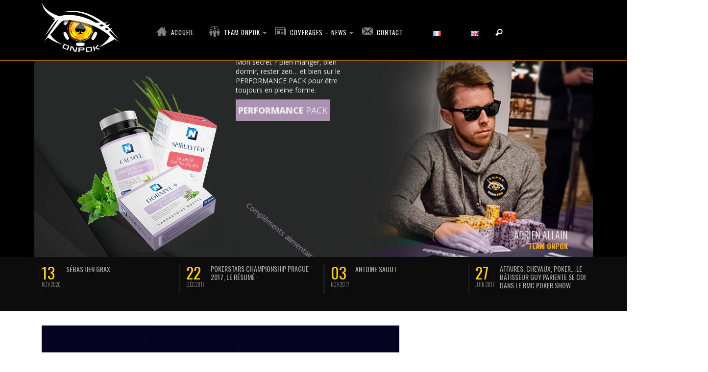

--- FILE ---
content_type: text/html; charset=UTF-8
request_url: https://www.onpok.com/historique-et-creations/
body_size: 16466
content:
<!DOCTYPE html>
<!--[if lt IE 9]>         <html class="no-js lt-ie9 lt-ie10" itemscope="itemscope" itemtype="http://schema.org/WebPage" lang="fr-FR"> <![endif]-->
<!--[if IE 9]>         <html class="no-js lt-ie10" itemscope="itemscope" itemtype="http://schema.org/WebPage" lang="fr-FR"> <![endif]-->
<!--[if gt IE 9]><!--> <html class="no-js" itemscope="itemscope" itemtype="http://schema.org/WebPage" lang="fr-FR"> <!--<![endif]-->
	<head>
		<title itemprop="name">Historique et création | ONPOK</title>
				                        <script>
                            /* You can add more configuration options to webfontloader by previously defining the WebFontConfig with your options */
                            if ( typeof WebFontConfig === "undefined" ) {
                                WebFontConfig = new Object();
                            }
                            WebFontConfig['google'] = {families: ['Oswald:300,400,700', 'Lato:100,300,400,700,900,100italic,300italic,400italic,700italic,900italic']};

                            (function() {
                                var wf = document.createElement( 'script' );
                                wf.src = 'https://ajax.googleapis.com/ajax/libs/webfont/1.5.3/webfont.js';
                                wf.type = 'text/javascript';
                                wf.async = 'true';
                                var s = document.getElementsByTagName( 'script' )[0];
                                s.parentNode.insertBefore( wf, s );
                            })();
                        </script>
                    <link rel='dns-prefetch' href='//s.w.org' />
<link rel="alternate" type="application/rss+xml" title="ONPOK &raquo; Flux" href="https://www.onpok.com/fr/feed/" />
<link rel="alternate" type="application/rss+xml" title="ONPOK &raquo; Flux des commentaires" href="https://www.onpok.com/fr/comments/feed/" />
<link rel="alternate" type="application/rss+xml" title="ONPOK &raquo; Historique et création Flux des commentaires" href="https://www.onpok.com/historique-et-creations/feed/" />
		<script type="text/javascript">
			window._wpemojiSettings = {"baseUrl":"https:\/\/s.w.org\/images\/core\/emoji\/13.0.0\/72x72\/","ext":".png","svgUrl":"https:\/\/s.w.org\/images\/core\/emoji\/13.0.0\/svg\/","svgExt":".svg","source":{"concatemoji":"https:\/\/www.onpok.com\/wp-includes\/js\/wp-emoji-release.min.js?ver=5.5.17"}};
			!function(e,a,t){var n,r,o,i=a.createElement("canvas"),p=i.getContext&&i.getContext("2d");function s(e,t){var a=String.fromCharCode;p.clearRect(0,0,i.width,i.height),p.fillText(a.apply(this,e),0,0);e=i.toDataURL();return p.clearRect(0,0,i.width,i.height),p.fillText(a.apply(this,t),0,0),e===i.toDataURL()}function c(e){var t=a.createElement("script");t.src=e,t.defer=t.type="text/javascript",a.getElementsByTagName("head")[0].appendChild(t)}for(o=Array("flag","emoji"),t.supports={everything:!0,everythingExceptFlag:!0},r=0;r<o.length;r++)t.supports[o[r]]=function(e){if(!p||!p.fillText)return!1;switch(p.textBaseline="top",p.font="600 32px Arial",e){case"flag":return s([127987,65039,8205,9895,65039],[127987,65039,8203,9895,65039])?!1:!s([55356,56826,55356,56819],[55356,56826,8203,55356,56819])&&!s([55356,57332,56128,56423,56128,56418,56128,56421,56128,56430,56128,56423,56128,56447],[55356,57332,8203,56128,56423,8203,56128,56418,8203,56128,56421,8203,56128,56430,8203,56128,56423,8203,56128,56447]);case"emoji":return!s([55357,56424,8205,55356,57212],[55357,56424,8203,55356,57212])}return!1}(o[r]),t.supports.everything=t.supports.everything&&t.supports[o[r]],"flag"!==o[r]&&(t.supports.everythingExceptFlag=t.supports.everythingExceptFlag&&t.supports[o[r]]);t.supports.everythingExceptFlag=t.supports.everythingExceptFlag&&!t.supports.flag,t.DOMReady=!1,t.readyCallback=function(){t.DOMReady=!0},t.supports.everything||(n=function(){t.readyCallback()},a.addEventListener?(a.addEventListener("DOMContentLoaded",n,!1),e.addEventListener("load",n,!1)):(e.attachEvent("onload",n),a.attachEvent("onreadystatechange",function(){"complete"===a.readyState&&t.readyCallback()})),(n=t.source||{}).concatemoji?c(n.concatemoji):n.wpemoji&&n.twemoji&&(c(n.twemoji),c(n.wpemoji)))}(window,document,window._wpemojiSettings);
		</script>
		<style type="text/css">
img.wp-smiley,
img.emoji {
	display: inline !important;
	border: none !important;
	box-shadow: none !important;
	height: 1em !important;
	width: 1em !important;
	margin: 0 .07em !important;
	vertical-align: -0.1em !important;
	background: none !important;
	padding: 0 !important;
}
</style>
	<link rel='stylesheet' id='cnss_font_awesome_css-css'  href='https://www.onpok.com/wp-content/plugins/easy-social-icons/css/font-awesome/css/all.min.css?ver=5.7.2' type='text/css' media='all' />
<link rel='stylesheet' id='cnss_font_awesome_v4_shims-css'  href='https://www.onpok.com/wp-content/plugins/easy-social-icons/css/font-awesome/css/v4-shims.min.css?ver=5.7.2' type='text/css' media='all' />
<link rel='stylesheet' id='cnss_css-css'  href='https://www.onpok.com/wp-content/plugins/easy-social-icons/css/cnss.css?ver=1.0' type='text/css' media='all' />
<link rel='stylesheet' id='wp-block-library-css'  href='https://www.onpok.com/wp-includes/css/dist/block-library/style.min.css?ver=5.5.17' type='text/css' media='all' />
<link rel='stylesheet' id='contact-form-7-css'  href='https://www.onpok.com/wp-content/plugins/contact-form-7/includes/css/styles.css?ver=5.2.2' type='text/css' media='all' />
<link rel='stylesheet' id='menu-image-css'  href='https://www.onpok.com/wp-content/plugins/menu-image/includes/css/menu-image.css?ver=2.9.6' type='text/css' media='all' />
<link rel='stylesheet' id='vwcss-mmenu-css'  href='https://www.onpok.com/wp-content/themes/blackmag/js/jquery-mmenu/css/jquery.mmenu.custom.css?ver=1.6.4' type='text/css' media='all' />
<link rel='stylesheet' id='vwcss-icon-iconic-css'  href='https://www.onpok.com/wp-content/themes/blackmag/components/font-icons/iconic/css/iconic.css?ver=1.6.4' type='text/css' media='all' />
<link rel='stylesheet' id='vwcss-icon-social-css'  href='https://www.onpok.com/wp-content/themes/blackmag/components/font-icons/social-icons/css/zocial.css?ver=1.6.4' type='text/css' media='all' />
<link rel='stylesheet' id='vwcss-animate-css'  href='https://www.onpok.com/wp-content/themes/blackmag/css/animate.css?ver=1.6.4' type='text/css' media='all' />
<link rel='stylesheet' id='vwcss-bootstrap-css'  href='https://www.onpok.com/wp-content/themes/blackmag/css/bootstrap.css?ver=1.6.4' type='text/css' media='all' />
<link rel='stylesheet' id='vwcss-flexslider-css'  href='https://www.onpok.com/wp-content/themes/blackmag/js/flex-slider/flexslider-custom.css?ver=1.6.4' type='text/css' media='all' />
<link rel='stylesheet' id='vwcss-theme-root-css'  href='https://www.onpok.com/wp-content/themes/blackmag/style.css?ver=1.6.4' type='text/css' media='all' />
<link rel='stylesheet' id='vwcss-theme-css'  href='https://www.onpok.com/wp-content/themes/blackmag-child/style.css?ver=1.6.4' type='text/css' media='all' />
<link rel='stylesheet' id='tablepress-default-css'  href='https://www.onpok.com/wp-content/tablepress-combined.min.css?ver=1' type='text/css' media='all' />
<link rel='stylesheet' id='ms-main-css'  href='https://www.onpok.com/wp-content/plugins/masterslider/public/assets/css/masterslider.main.css?ver=3.4.2' type='text/css' media='all' />
<link rel='stylesheet' id='ms-custom-css'  href='https://www.onpok.com/wp-content/uploads/masterslider/custom.css?ver=19.5' type='text/css' media='all' />
<script type='text/javascript' src='https://www.onpok.com/wp-includes/js/jquery/jquery.js?ver=1.12.4-wp' id='jquery-core-js'></script>
<script type='text/javascript' src='https://www.onpok.com/wp-content/plugins/easy-social-icons/js/cnss.js?ver=1.0' id='cnss_js-js'></script>
<link rel="https://api.w.org/" href="https://www.onpok.com/wp-json/" /><link rel="alternate" type="application/json" href="https://www.onpok.com/wp-json/wp/v2/pages/61" /><link rel="EditURI" type="application/rsd+xml" title="RSD" href="https://www.onpok.com/xmlrpc.php?rsd" />
<link rel="wlwmanifest" type="application/wlwmanifest+xml" href="https://www.onpok.com/wp-includes/wlwmanifest.xml" /> 
<meta name="generator" content="WordPress 5.5.17" />
<link rel="canonical" href="https://www.onpok.com/historique-et-creations/" />
<link rel='shortlink' href='https://www.onpok.com/?p=61' />
<link rel="alternate" type="application/json+oembed" href="https://www.onpok.com/wp-json/oembed/1.0/embed?url=https%3A%2F%2Fwww.onpok.com%2Fhistorique-et-creations%2F" />
<link rel="alternate" type="text/xml+oembed" href="https://www.onpok.com/wp-json/oembed/1.0/embed?url=https%3A%2F%2Fwww.onpok.com%2Fhistorique-et-creations%2F&#038;format=xml" />
<style type="text/css">
		ul.cnss-social-icon li.cn-fa-icon a:hover{opacity: 0.7!important;color:#ffffff!important;}
		</style><script>var ms_grabbing_curosr='https://www.onpok.com/wp-content/plugins/masterslider/public/assets/css/common/grabbing.cur',ms_grab_curosr='https://www.onpok.com/wp-content/plugins/masterslider/public/assets/css/common/grab.cur';</script>
<meta name="generator" content="MasterSlider 3.4.2 - Responsive Touch Image Slider" />
<link rel="profile" href="http://gmpg.org/xfn/11">

<link rel="pingback" href="https://www.onpok.com/xmlrpc.php">

<meta name="description" content="UNE NOUVELLE VISION">

<meta charset="UTF-8">

<link href="//www.google-analytics.com" rel="dns-prefetch">

<meta http-equiv="X-UA-Compatible" content="IE=edge,chrome=1">

<meta name="viewport" content="width=device-width,initial-scale=1.0,user-scalable=yes">

<link rel="shortcut icon" href="https://www.onpok.com/wp-content/uploads/2015/08/ONPOK-PNG-e1439797978105.png">		
<link rel="apple-touch-icon" href="https://www.onpok.com/wp-content/uploads/2015/08/ONPOK-PNG-e1439797978105.png">
<link rel="apple-touch-icon" sizes="114x114" href="https://www.onpok.com/wp-content/uploads/2015/08/ONPOK-PNG-e1439797978105.png">
<link rel="apple-touch-icon" sizes="72x72" href="https://www.onpok.com/wp-content/uploads/2015/08/ONPOK-PNG-e1439797978105.png">
<link rel="apple-touch-icon" sizes="144x144" href="https://www.onpok.com/wp-content/uploads/2015/08/onpok-drawing2.jpg">
<!-- HTML5 shim and Respond.js IE8 support of HTML5 elements and media queries -->
<!--[if lt IE 9]>
	<script src="//cdnjs.cloudflare.com/ajax/libs/html5shiv/3.7/html5shiv.min.js"></script>
	<script src="//cdnjs.cloudflare.com/ajax/libs/respond.js/1.4.2/respond.min.js"></script>
<![endif]-->		<!-- Facebook integration -->

		<meta property="og:site_name" content="ONPOK">

					<meta property="og:title" content="Historique et création">
			<meta property="og:description" content="Guy Pariente, créateur de la marque ONPOK, a voulu baser celle-ci sur trois principes fondamentaux  : · Le Sport : les tournois sont des compétitions où l&rsquo;important est déjà de participer, bien-sur vient ensuite la performance, le dépassement de soi et le résultat, ils sont les facteurs de réussite et de satisfaction incontournables.">
			<meta property="og:url" content="https://www.onpok.com/historique-et-creations/"/>
						<meta property="og:image" content="https://www.onpok.com/wp-content/uploads/2015/08/onpok-drawing21.jpg" />
						
		
		<!-- /Facebook integration -->
		<meta name="generator" content="Powered by WPBakery Page Builder - drag and drop page builder for WordPress."/>
<link rel="alternate" href="https://www.onpok.com/historique-et-creations/" hreflang="fr" />
<link rel="alternate" href="https://www.onpok.com/history-and-creation/" hreflang="en" />
		<style id="vw-custom-font" type="text/css">
						
					</style>
			<style type="text/css">
		a, a:hover,
		.vw-page-title-box .vw-label,
		.vw-post-categories a,
		.vw-page-subtitle,
		.vw-review-summary-bar .vw-review-score,
		.vw-review-total-score,
		.vw-breaking-news-date,
		.vw-date-box-date,
		.vw-post-style-classic .vw-post-box-title a:hover,
		.vw-post-likes-count.vw-post-liked .vw-icon,
		.vw-menu-location-bottom .main-menu-link:hover,
		.vw-accordion-header.ui-accordion-header-active span,
		.vw-accordion .ui-state-hover span,
		.vw-404-text,
		em, .entry-title em, .widget-title em, .vw-related-posts-title em, .vw-post-comments-title em, .vw-page-title em, .vw-post-box-layout-title em, .vwspc-section-title em {
			color: #ffcc00;
		}

		.vw-site-social-profile-icon:hover,
		/*.vw-post-categories a,*/
		.vw-breaking-news-label,
		.vw-post-navigation-previous:hover,
		.vw-post-navigation-next:hover,
		.vw-author-socials a:hover,
		.vw-post-style-box:hover,
		.vw-review-summary-bar .vw-review-score-bar,
		.vw-review-total-score, .vw-review-item-score.vw-review-score-percentage,
		.vw-post-style-classic a.vw-post-box-read-more:hover,
		.vw-post-box:hover .vw-post-format-icon,
		.vw-gallery-direction-button:hover,
		.vw-post-meta-icons a:hover,
		.widget_tag_cloud .tagcloud a:hover,
		.vw-page-navigation-pagination .page-numbers:hover,
		.vw-page-navigation-pagination .page-numbers.current,
		#wp-calendar tbody td:hover,
		.widget_vw_widget_categories .vw-widget-category-title:hover .vw-widget-category-post-count,
		.vwspc-section-full-page-link:hover .vw-button,
		.vw-post-tabed-tab.ui-state-active,
		.vw-page-links > .vw-page-link, .vw-page-links .vw-page-link:hover,
		.vw-tag-links a:hover {
			background-color: #ffcc00;
		}

		.vw-post-style-small-comment .vw-comment-meta,
		.vw-about-author-section .vw-author-name,
		.vw-post-meta-large .vw-date-box,
		#wp-calendar caption,
		.wp-caption p.wp-caption-text,
		.vw-widget-feedburner-text,
		.vw-login-title,
		.widget_search label,
		.widget_vw_widget_author .vw-widget-author-title,
		.vw-quote {
			border-color: #ffcc00;
		}

		.vw-menu-location-top.sf-arrows .main-menu-link.sf-with-ul:after {
			border-top-color: #000000;
		}
		.vw-menu-location-top.sf-arrows .sub-menu-link.sf-with-ul:after {
			border-left-color: #000000;
		}

		.sf-arrows > li > .sf-with-ul:focus:after, .sf-arrows > li:hover > .sf-with-ul:after, .sf-arrows > .sfHover > .sf-with-ul:after {
			border-top-color: #ffcc00 !important;
		}

		.vw-menu-location-top a.main-menu-link {
			color: #000000;
		}

		
		.vw-menu-location-top .main-menu-item:hover .main-menu-link {
			color: #888888;
		}

		/* Body font */
		.vw-header-font-family,
		.vw-copyright {
			font-family: Oswald;
		}

		.vw-breaking-news-link {
			font-family: Lato;
		}

		.vw-page-title-wrapper-top.vw-has-background .vw-page-title-wrapper-inner {
			padding-top: 150px;
		}

		.vw-sticky-wrapper.is-sticky .vw-menu-main-wrapper.vw-sticky {
			background-color: rgba(0,0,0,0.8);
		}

		.vw-menu-main-wrapper {
			border-color: rgba(255,255,255,0.21);
		}

		/* Custom Styles */
		                    #site-top > div.mm-page > div.vw-site-wrapper > div.row.us.fading2.darkbg.hidden-xs {display:none !important;}                	</style>
	<style type="text/css" title="dynamic-css" class="options-output">h1, h2, h3, h4, h5, h6, .vw-header-font,blockquote, .vw-post-box.vw-post-format-link a,.vw-social-counter-count,.vw-menu-location-top .menu-link,.vw-menu-location-bottom .main-menu-link,.vw-page-navigation-pagination .page-numbers,#wp-calendar caption,input[type=button],input[type=submit],button,.vw-button,.vw-accordion-header-text,.vw-tab-title{font-family:Oswald;text-transform:uppercase;font-weight:normal;font-style:400;color:#000;opacity: 1;visibility: visible;-webkit-transition: opacity 0.24s ease-in-out;-moz-transition: opacity 0.24s ease-in-out;transition: opacity 0.24s ease-in-out;}.wf-loading h1, h2, h3, h4, h5, h6, .vw-header-font,.wf-loading blockquote, .vw-post-box.vw-post-format-link a,.wf-loading .vw-social-counter-count,.wf-loading .vw-menu-location-top .menu-link,.wf-loading .vw-menu-location-bottom .main-menu-link,.wf-loading .vw-page-navigation-pagination .page-numbers,.wf-loading #wp-calendar caption,.wf-loading input[type=button],.wf-loading input[type=submit],.wf-loading button,.wf-loading .vw-button,.wf-loading .vw-accordion-header-text,.wf-loading .vw-tab-title,{opacity: 0;}.ie.wf-loading h1, h2, h3, h4, h5, h6, .vw-header-font,.ie.wf-loading blockquote, .vw-post-box.vw-post-format-link a,.ie.wf-loading .vw-social-counter-count,.ie.wf-loading .vw-menu-location-top .menu-link,.ie.wf-loading .vw-menu-location-bottom .main-menu-link,.ie.wf-loading .vw-page-navigation-pagination .page-numbers,.ie.wf-loading #wp-calendar caption,.ie.wf-loading input[type=button],.ie.wf-loading input[type=submit],.ie.wf-loading button,.ie.wf-loading .vw-button,.ie.wf-loading .vw-accordion-header-text,.ie.wf-loading .vw-tab-title,{visibility: hidden;}.vw-menu-location-main .main-menu-link{font-family:Oswald;letter-spacing:2px;font-weight:normal;font-style:400;color:#fff;font-size:16px;opacity: 1;visibility: visible;-webkit-transition: opacity 0.24s ease-in-out;-moz-transition: opacity 0.24s ease-in-out;transition: opacity 0.24s ease-in-out;}.wf-loading .vw-menu-location-main .main-menu-link,{opacity: 0;}.ie.wf-loading .vw-menu-location-main .main-menu-link,{visibility: hidden;}body,cite{font-family:Lato;font-weight:normal;font-style:400;color:#222222;font-size:14px;opacity: 1;visibility: visible;-webkit-transition: opacity 0.24s ease-in-out;-moz-transition: opacity 0.24s ease-in-out;transition: opacity 0.24s ease-in-out;}.wf-loading body,.wf-loading cite,{opacity: 0;}.ie.wf-loading body,.ie.wf-loading cite,{visibility: hidden;}.vw-logo-link{margin-top:0;margin-right:0;margin-bottom:0;margin-left:0;}.vw-menu-additional-logo img{margin-top:15px;margin-right:0;margin-bottom:0;margin-left:15px;}.vw-site-wrapper,.vw-page-navigation-pagination{background-color:#ffffff;}.vw-breaking-news-bar{background:#f5f5f5;}.vw-breaking-news-list .vw-breaking-news-link,.vw-breaking-news-list .vw-breaking-news-month{color:#424242;}.vw-top-bar{background:#ffffff;}.vw-menu-location-top .sub-menu,.vw-menu-location-top .main-menu-item:hover .main-menu-link{background:#ffffff;}.vw-menu-location-top .sub-menu-link{color:#111111;}.vw-menu-location-top .sub-menu-link:hover{color:#888888;}.vw-menu-location-top .sub-menu-link:hover{background:#f5f5f5;}.vw-menu-main-wrapper{background:rgba(0,0,0,0.5);}.vw-menu-location-main .main-menu-item{color:#ffffff;}.vw-menu-location-main .main-menu-item:hover{color:#111111;}.vw-menu-location-main .sub-menu,.vw-menu-location-main .main-menu-item:hover .main-menu-link{background:#ffffff;}.vw-menu-location-main .sub-menu-link{color:#111111;}.vw-menu-location-main .sub-menu-link:hover{color:#888888;}.vw-menu-location-main .sub-menu-link:hover{background:#f5f5f5;}.vw-footer-sidebars{background-color:#000000;}.vw-footer-sidebars h1,.vw-footer-sidebars h2,.vw-footer-sidebars h3,.vw-footer-sidebars h4,.vw-footer-sidebars h5,.vw-footer-sidebars h6,.vw-footer-sidebars .widget-title,.vw-footer-sidebars .vw-widget-category-title{color:#ffffff;}.vw-footer-sidebars{color:#b4b4b4;}.vw-bottom-bar{background:#000000;}.vw-bottom-bar,.vw-bottom-bar .menu-link{color:#b4b4b4;}</style><noscript><style> .wpb_animate_when_almost_visible { opacity: 1; }</style></noscript>		
		<style type="text/css">

  		:lang(fr-FR) h1.us { display: none;} 
  		:lang(en-GB) h1.fr { display: none;}
      :lang(fr-FR) .vw-breaking-news-bar .mobile_boutique a.en { display: none;} 
      :lang(en-GB) .vw-breaking-news-bar .mobile_boutique a.fr { display: none;}
  		:lang(fr-FR) .row.us { display: none;} 
  		:lang(en-GB) .row.fr { display: none;}
      :lang(fr-FR) .darkbg .container span.en { display: none;} 
      :lang(en-GB) .darkbg .container span.fr { display: none;}
  		</style>
	</head>
	<body id="site-top" class="page-template-default page page-id-61 _masterslider _msp_version_3.4.2 vw-site-layout-full-width vw-js-enable-ajax-pagination wpb-js-composer js-comp-ver-6.4.1 vc_responsive">

		<div class="vw-site-wrapper">

			<!--?php vw_the_site_top_bar(); ?-->

			<header class="vw-site-header vw-site-header-style-left-logo clearfix">
	<div class="container">
		<div class="row">
			<div class="col-md-2 col-sm-12">
				<div class="vw-site-header-inner">
					<div class="vw-logo-wrapper">
	
	<a class="vw-logo-link" href="https://www.onpok.com/fr">
				
		<!-- Site Logo -->
		
			<!-- Retina Site Logo -->
							<img class="vw-logo-2x" src="https://www.onpok.com/wp-content/uploads/2020/11/ONPOK-BLANC-PNG.png" width="160" height="107" alt="ONPOK">
			
			<img class="vw-logo" src="https://www.onpok.com/wp-content/uploads/2020/11/ONPOK-BLANC-PNG.png" width="160" height="107" alt="ONPOK">

			</a>

</div>
					<div class="vw-mobile-nav-button-wrapper">
						<span class="vw-mobile-nav-button">
							<span class="vw-hamburger-icon"><span></span></span>
						</span>
					</div>
				
									</div>
			</div>
			<div class="col-md-10 visible-lg visible-md">
				<div class="vw-site-header-inner">
					<nav id="vw-menu-main" class="vw-menu-main-wrapper">
	<div class="container">
		<div class="row">
			<div class="col-sm-12">
				

	<div class=" vw-menu-main-inner">

		<ul id="menu-top-menu" class="vw-menu vw-menu-location-main vw-menu-type-mega-post"><li class="nav-menu-item-1352 main-menu-item  menu-item-even menu-item-depth-0 menu-item menu-item-type-post_type menu-item-object-page menu-item-home vw-mega-menu-type-classic"><a  href="https://www.onpok.com/fr/" class="menu-link main-menu-link"><span>Accueil</span></a></li>
<li class="nav-menu-item-101 main-menu-item  menu-item-even menu-item-depth-0 menu-item menu-item-type-post_type menu-item-object-page current-menu-ancestor current-menu-parent current_page_parent current_page_ancestor menu-item-has-children vw-mega-menu-type-classic"><a  href="https://www.onpok.com/team-onpok/" class="menu-link main-menu-link"><span>Team ONPOK</span></a><div class="sub-menu-wrapper">
<ul class="sub-menu menu-odd  menu-depth-1">
	<li class="nav-menu-item-1127 sub-menu-item  menu-item-odd menu-item-depth-1 menu-item menu-item-type-post_type menu-item-object-page"><a  href="https://www.onpok.com/portraits-des-joueurs-de-la-team/" class="menu-link sub-menu-link"><span>Portraits des joueurs de la team</span></a></li>
	<li class="nav-menu-item-100 sub-menu-item  menu-item-odd menu-item-depth-1 menu-item menu-item-type-post_type menu-item-object-page current-menu-item page_item page-item-61 current_page_item"><a  href="https://www.onpok.com/historique-et-creations/" class="menu-link sub-menu-link"><span>Historique et création</span></a></li>
	<li class="nav-menu-item-98 sub-menu-item  menu-item-odd menu-item-depth-1 menu-item menu-item-type-post_type menu-item-object-page"><a  href="https://www.onpok.com/resultats-de-la-team/" class="menu-link sub-menu-link"><span>Résultats de la team</span></a></li>
</ul>
</div>
</li>
<li class="nav-menu-item-340 main-menu-item  menu-item-even menu-item-depth-0 menu-item menu-item-type-taxonomy menu-item-object-category vw-mega-menu-type-category vw-mega-menu-has-posts vw-cat-id-6"><a  href="https://www.onpok.com/category/newscoverages/" class="menu-link main-menu-link"><span>Coverages &#8211; News</span></a><div class="sub-menu-wrapper"><ul class="sub-posts clearfix">
	<li class="col-xs-12">
		<div class="vw-post-loop vw-post-loop-box-grid-3-col">	
	<div class="row">
		<div class="col-sm-12">
			<div class="vw-block-grid vw-block-grid-xs-1 vw-block-grid-sm-3">

							<div class="vw-block-grid-item">
					<div class="vw-post-box vw-post-style-block vw-post-style-block-no-excerpt vw-post-format-standard">
		<a class="vw-post-box-thumbnail" href="https://www.onpok.com/affaires-chevaux-poker/" rel="bookmark">
		<img width="360" height="240" src="https://www.onpok.com/wp-content/uploads/2017/06/19248097_661902590667058_4987963895586580203_n-360x240.jpg" class="attachment-vw_one_third_thumbnail size-vw_one_third_thumbnail wp-post-image" alt="Guy Pariente" loading="lazy" />					</a>
		

	<div class="vw-post-box-inner clearfix">
		
				<span class="vw-date-box vw-header-font ">
			<span class="vw-date-box-date">27</span>
			<span class="vw-date-box-month">
				<span>Juin</span>
				<span>2017</span>
			</span>
		</span>
		
		<h3 class="vw-post-box-title">
			<a href="https://www.onpok.com/affaires-chevaux-poker/" title="Permalink to Affaires, chevaux, poker&#8230; Le bâtisseur Guy Pariente se confie dans le RMC Poker Show" rel="bookmark">Affaires, chevaux, poker&#8230; Le bâtisseur Guy Pariente se confie dans le RMC Poker Show</a>
		</h3>
		
	</div>
</div>				</div>
							<div class="vw-block-grid-item">
					<div class="vw-post-box vw-post-style-block vw-post-style-block-no-excerpt vw-post-format-standard">
		<a class="vw-post-box-thumbnail" href="https://www.onpok.com/wsop-2017-event-47-1500-no-limit-holdem-monster-stack/" rel="bookmark">
		<img width="360" height="240" src="https://www.onpok.com/wp-content/uploads/2017/06/4-fantastiques-360x240.jpg" class="attachment-vw_one_third_thumbnail size-vw_one_third_thumbnail wp-post-image" alt="onpok wsop 2017" loading="lazy" />					</a>
		

	<div class="vw-post-box-inner clearfix">
		
				<span class="vw-date-box vw-header-font ">
			<span class="vw-date-box-date">27</span>
			<span class="vw-date-box-month">
				<span>Juin</span>
				<span>2017</span>
			</span>
		</span>
		
		<h3 class="vw-post-box-title">
			<a href="https://www.onpok.com/wsop-2017-event-47-1500-no-limit-holdem-monster-stack/" title="Permalink to WSOP 2017, Event #47: $1,500 No-Limit Hold&#8217;em MONSTER STACK" rel="bookmark">WSOP 2017, Event #47: $1,500 No-Limit Hold&#8217;em MONSTER STACK</a>
		</h3>
		
	</div>
</div>				</div>
							<div class="vw-block-grid-item">
					<div class="vw-post-box vw-post-style-block vw-post-style-block-no-excerpt vw-post-format-standard">
		<a class="vw-post-box-thumbnail" href="https://www.onpok.com/wsop-2017-event-42-10000-no-limit-holdem-6-handed-championship/" rel="bookmark">
		<img width="360" height="240" src="https://www.onpok.com/wp-content/uploads/2017/06/DSC_0496-1-360x240.jpg" class="attachment-vw_one_third_thumbnail size-vw_one_third_thumbnail wp-post-image" alt="wsop 2017" loading="lazy" srcset="https://www.onpok.com/wp-content/uploads/2017/06/DSC_0496-1-360x240.jpg 360w, https://www.onpok.com/wp-content/uploads/2017/06/DSC_0496-1-300x199.jpg 300w, https://www.onpok.com/wp-content/uploads/2017/06/DSC_0496-1-768x509.jpg 768w, https://www.onpok.com/wp-content/uploads/2017/06/DSC_0496-1-750x497.jpg 750w" sizes="(max-width: 360px) 100vw, 360px" />					</a>
		

	<div class="vw-post-box-inner clearfix">
		
				<span class="vw-date-box vw-header-font ">
			<span class="vw-date-box-date">23</span>
			<span class="vw-date-box-month">
				<span>Juin</span>
				<span>2017</span>
			</span>
		</span>
		
		<h3 class="vw-post-box-title">
			<a href="https://www.onpok.com/wsop-2017-event-42-10000-no-limit-holdem-6-handed-championship/" title="Permalink to WSOP 2017, Event #42: $10,000 No-Limit Hold&#8217;em 6-Handed Championship" rel="bookmark">WSOP 2017, Event #42: $10,000 No-Limit Hold&#8217;em 6-Handed Championship</a>
		</h3>
		
	</div>
</div>				</div>
			
			</div>
		</div>
	</div>
</div>	</li>
</ul></div>
</li>
<li class="nav-menu-item-335 main-menu-item  menu-item-even menu-item-depth-0 menu-item menu-item-type-post_type menu-item-object-page vw-mega-menu-type-classic"><a  href="https://www.onpok.com/contact/" class="menu-link main-menu-link"><span>Contact</span></a></li>
<li class="nav-menu-item-564-fr main-menu-item  menu-item-even menu-item-depth-0 lang-item lang-item-35 lang-item-fr current-lang lang-item-first menu-item menu-item-type-custom menu-item-object-custom vw-mega-menu-type-classic"><a  href="https://www.onpok.com/historique-et-creations/" class="menu-link main-menu-link"><span><img src="[data-uri]" title="Français" alt="Français" width="16" height="11" style="width: 16px; height: 11px;" /></span></a></li>
<li class="nav-menu-item-564-en main-menu-item  menu-item-even menu-item-depth-0 lang-item lang-item-51 lang-item-en menu-item menu-item-type-custom menu-item-object-custom vw-mega-menu-type-classic"><a  href="https://www.onpok.com/history-and-creation/" class="menu-link main-menu-link"><span><img src="[data-uri]" title="English" alt="English" width="16" height="11" style="width: 16px; height: 11px;" /></span></a></li>
 <li class="vw-menu-additional-icons main-menu-item"><a class="vw-instant-search-buton menu-link main-menu-link"><i class="icon-iconic-search"></i></a></li></ul>			
	</div>
			</div>
		</div>
	</div>
</nav>				
					
				</div>
			</div>





		</div>
	</div>



	<div class="modal" id="modal-name">
  		<div class="modal-sandbox"></div>
  			<div class="modal-box">
    			<div class="modal-header">
      				<div class="close-modal">&#10006;</div> 
      				<h1 class="us">Choose your shop</h1>
      				<h1 class="fr">Choisir votre boutique</h1>
    			</div>
    				<div class="modal-body">
      					<div class="row">
							<div class="col-md-6 col-sm-12">
								<a href="/shop/en/" target="_blank"> <img src="/wp-content/themes/blackmag/images/01_boutique.jpg" alt="Shop Onpok" class="center-block" /></a>
							</div>
							<div class="col-md-6 col-sm-12 ">
								<a href="/onpokhealth" target="_blank"> <img src="/wp-content/themes/blackmag/images/02_health.jpg" alt="Shop Health by Nusty" class="center-block"  /></a>
							</div>
						</div>
      					<br />
      
    				</div>
  			</div>
	</div>
	<!--?php get_template_part( 'templates/menu-main' ); ?-->
	
	<nav class="vw-menu-mobile-wrapper">

	<ul id="menu-top-menu-1" class="vw-menu-location-mobile"><li class="nav-menu-item-1352 main-menu-item  menu-item-even menu-item-depth-0 menu-item menu-item-type-post_type menu-item-object-page menu-item-home"><a href="https://www.onpok.com/fr/" class="menu-link main-menu-link"><span>Accueil</span></a></li>
<li class="nav-menu-item-101 main-menu-item  menu-item-even menu-item-depth-0 menu-item menu-item-type-post_type menu-item-object-page current-menu-ancestor current-menu-parent current_page_parent current_page_ancestor menu-item-has-children"><a href="https://www.onpok.com/team-onpok/" class="menu-link main-menu-link"><span>Team ONPOK</span></a>
<ul class="sub-menu menu-odd  menu-depth-1">
	<li class="nav-menu-item-1127 sub-menu-item  menu-item-odd menu-item-depth-1 menu-item menu-item-type-post_type menu-item-object-page"><a href="https://www.onpok.com/portraits-des-joueurs-de-la-team/" class="menu-link sub-menu-link"><span>Portraits des joueurs de la team</span></a></li>
	<li class="nav-menu-item-100 sub-menu-item  menu-item-odd menu-item-depth-1 menu-item menu-item-type-post_type menu-item-object-page current-menu-item page_item page-item-61 current_page_item"><a href="https://www.onpok.com/historique-et-creations/" class="menu-link sub-menu-link"><span>Historique et création</span></a></li>
	<li class="nav-menu-item-98 sub-menu-item  menu-item-odd menu-item-depth-1 menu-item menu-item-type-post_type menu-item-object-page"><a href="https://www.onpok.com/resultats-de-la-team/" class="menu-link sub-menu-link"><span>Résultats de la team</span></a></li>
</ul>
</li>
<li class="nav-menu-item-340 main-menu-item  menu-item-even menu-item-depth-0 menu-item menu-item-type-taxonomy menu-item-object-category"><a href="https://www.onpok.com/category/newscoverages/" class="menu-link main-menu-link"><span>Coverages &#8211; News</span></a></li>
<li class="nav-menu-item-335 main-menu-item  menu-item-even menu-item-depth-0 menu-item menu-item-type-post_type menu-item-object-page"><a href="https://www.onpok.com/contact/" class="menu-link main-menu-link"><span>Contact</span></a></li>
<li class="nav-menu-item-564-fr main-menu-item  menu-item-even menu-item-depth-0 lang-item lang-item-35 lang-item-fr current-lang lang-item-first menu-item menu-item-type-custom menu-item-object-custom"><a href="https://www.onpok.com/historique-et-creations/" class="menu-link main-menu-link"><span><img src="[data-uri]" title="Français" alt="Français" width="16" height="11" style="width: 16px; height: 11px;" /></span></a></li>
<li class="nav-menu-item-564-en main-menu-item  menu-item-even menu-item-depth-0 lang-item lang-item-51 lang-item-en menu-item menu-item-type-custom menu-item-object-custom"><a href="https://www.onpok.com/history-and-creation/" class="menu-link main-menu-link"><span><img src="[data-uri]" title="English" alt="English" width="16" height="11" style="width: 16px; height: 11px;" /></span></a></li>
</ul>
</nav></header>
			<!--?php get_template_part( '/templates/breaking-news-bar' ); ?-->

			

			<div class=" darkbg">
						<div class="container">
							
    					<span class="fr">							
    						
		<!-- MasterSlider -->
		<div id="P_MS6970e094d178e" class="master-slider-parent ms-parent-id-1"  >

			
			<!-- MasterSlider Main -->
			<div id="MS6970e094d178e" class="master-slider ms-skin-default" >
				 				 
			<div  class="ms-slide" data-delay="5" data-fill-mode="fill"   >
					<img src="https://www.onpok.com/wp-content/plugins/masterslider/public/assets/css/blank.gif" alt="" title="header01" data-src="https://www.onpok.com/wp-content/uploads/2017/04/header02-1.png" />

					<img  class="ms-layer" src="https://www.onpok.com/wp-content/plugins/masterslider/public/assets/css/blank.gif" data-src="https://www.onpok.com/wp-content/uploads/2017/04/vert-1.png" alt="" style=""  data-effect="t(true,n,n,-1500,n,n,n,n,n,n,n,n,n,n,n)" data-duration="1125" data-delay="1137" data-ease="easeOutQuint"       data-parallax="30" data-type="image"          data-offset-x="62" data-offset-y="28" data-origin="tl"  />

					<a  class="ms-layer" href="https://marceau.mu/accueil/laboratoire-nustyl-complements-alimentaires/" target="_self"    >
	<img src="https://www.onpok.com/wp-content/plugins/masterslider/public/assets/css/blank.gif" data-src="https://www.onpok.com/wp-content/uploads/2020/11/Pack_Performance.png" alt="" style=""  data-effect="t(true,n,500,n,n,n,n,n,n,n,n,n,n,n,n)" data-duration="1375" data-delay="700" data-ease="easeOutQuint"       data-type="image"  data-offset-x="25" data-offset-y="81" data-origin="tl"   />
</a>

					<div  class="ms-layer  msp-cn-1-8" style="width:300px;"   data-effect="t(true,n,150,n,n,n,n,n,n,n,n,n,n,n,n)" data-duration="987" data-delay="1600" data-ease="easeOutQuint"              data-widthlimit="425"  data-offset-x="31" data-offset-y="0" data-origin="br"   >
<h2 style="color: white; font-weight: 300; font-size: 20px; text-align: right;">ADRIEN ALLAIN <span style="color: #faab19; font-weight: 600; font-size: 15px; text-align: right; display: block;">Team onpok</span></h2></div>

					<div  class="ms-layer  msp-cn-1-9" style="width:230px;"   data-effect="t(true,n,-500,n,n,n,n,n,n,n,n,n,n,n,n)" data-duration="1225" data-delay="1750" data-ease="easeOutQuint"         data-resize="false"     data-widthlimit="425"  data-offset-x="391" data-offset-y="26" data-origin="tl"   >
<p style="display: block; margin-bottom: 20px;">Mon secret ? Bien manger, bien dormir, rester zen… et bien sur le PERFORMANCE PACK pour être toujours en pleine forme.</p><span style="font-size: 18px; padding: 10px 5px; background: #bb9ec2; color: white; text-transform: uppercase;"><strong>Performance </strong> pack</span></div>

					<div  class="ms-layer  msp-cn-1-10" style=""   data-effect="t(true,n,n,n,-90,n,n,n,n,n,n,n,n,n,n)" data-duration="737" data-delay="2287" data-ease="easeOutQuint"              data-widthlimit="425"  data-offset-x="367" data-offset-y="10" data-origin="tl"   >
’’</div>

					<div  class="ms-layer  msp-cn-1-27" style=""   data-effect="t(true,n,n,1500,250,n,n,n,n,n,n,n,n,n,n)"  data-delay="1875" data-ease="easeOutQuint"         data-resize="false"     data-widthlimit="425"  data-offset-x="396" data-offset-y="341" data-origin="tl"   >
Compléments alimentaires </div>


				</div>
			<div  class="ms-slide" data-delay="5" data-fill-mode="fill"   >
					<img src="https://www.onpok.com/wp-content/plugins/masterslider/public/assets/css/blank.gif" alt="" title="header01" data-src="https://www.onpok.com/wp-content/uploads/2017/04/competition.png" />

					<img  class="ms-layer" src="https://www.onpok.com/wp-content/plugins/masterslider/public/assets/css/blank.gif" data-src="https://www.onpok.com/wp-content/uploads/2017/04/particule.png" alt="" style=""  data-effect="t(true,n,n,-1500,n,n,n,n,n,n,n,n,n,n,n)" data-duration="1125" data-delay="1137" data-ease="easeOutQuint"       data-parallax="30" data-type="image"          data-offset-x="5" data-offset-y="128" data-origin="tl"  />

					<a  class="ms-layer" href="https://marceau.mu/accueil/laboratoire-nustyl-complements-alimentaires/" target="_self"    >
	<img src="https://www.onpok.com/wp-content/plugins/masterslider/public/assets/css/blank.gif" data-src="https://www.onpok.com/wp-content/uploads/2020/11/Pack_Competition.png" alt="" style=""  data-effect="t(true,n,500,n,n,n,n,n,n,n,n,n,n,n,n)" data-duration="1250" data-delay="712" data-ease="easeOutQuint"       data-type="image"  data-offset-x="25" data-offset-y="126" data-origin="tl"   />
</a>

					<div  class="ms-layer  msp-cn-1-23" style="width:300px;"   data-effect="t(true,n,150,n,n,n,n,n,n,n,n,n,n,n,n)" data-duration="987" data-delay="1600" data-ease="easeOutQuint"              data-widthlimit="425"  data-offset-x="31" data-offset-y="0" data-origin="br"   >
<h2 style="color: white; font-weight: 300; font-size: 20px; text-align: right;">GUILLAUME DARCOURT <span style="color: #faab19; font-weight: 600; font-size: 15px; text-align: right; display: block;">Team onpok</span></h2></div>

					<div  class="ms-layer  msp-cn-1-24" style="width:230px;"   data-effect="t(true,n,-500,n,n,n,n,n,n,n,n,n,n,n,n)" data-duration="1225" data-delay="1750" data-ease="easeOutQuint"         data-resize="false"     data-widthlimit="425"  data-offset-x="462" data-offset-y="26" data-origin="tl"   >
<p style="display: block; margin-bottom: 20px;">Pour moi, il est essentiel d’avoir un corps en bonne santé afin d’être mentalement au top lors des tournois. Le <span style="text-transform: uppercase; font-weight: bold; color: #f7956c;">competition pack</span> est un support incontournable pour me préparer à la victoire.</p><span style="font-size: 18px; padding: 10px 5px; background: #f7956c; color: white; text-transform: uppercase;"><strong>COMPETITION </strong> pack</span></div>

					<div  class="ms-layer  msp-cn-1-25" style=""   data-effect="t(true,n,n,n,-90,n,n,n,n,n,n,n,n,n,n)" data-duration="737" data-delay="2287" data-ease="easeOutQuint"              data-widthlimit="425"  data-offset-x="433" data-offset-y="10" data-origin="tl"   >
’’</div>

					<div  class="ms-layer  msp-cn-1-29" style="width:250px;"   data-effect="t(true,n,n,1500,250,n,n,n,n,n,n,n,n,n,n)" data-duration="950" data-delay="1950" data-ease="easeOutQuint"         data-resize="false"     data-widthlimit="425"  data-offset-x="467" data-offset-y="347" data-origin="tl"   >
Compléments alimentaires </div>


				</div>
			<div  class="ms-slide" data-delay="5" data-fill-mode="fill"   >
					<img src="https://www.onpok.com/wp-content/plugins/masterslider/public/assets/css/blank.gif" alt="" title="header01" data-src="https://www.onpok.com/wp-content/uploads/2017/04/detox.png" />

					<img  class="ms-layer" src="https://www.onpok.com/wp-content/plugins/masterslider/public/assets/css/blank.gif" data-src="https://www.onpok.com/wp-content/uploads/2017/04/plant-1.png" alt="" style=""  data-effect="t(true,n,n,-1500,n,n,n,n,n,n,n,n,n,n,n)" data-duration="1125" data-delay="1137" data-ease="easeOutQuint"       data-parallax="30" data-type="image"          data-offset-x="2" data-offset-y="45" data-origin="tl"  />

					<a  class="ms-layer" href="https://marceau.mu/accueil/laboratoire-nustyl-complements-alimentaires/" target="_self"    >
	<img src="https://www.onpok.com/wp-content/plugins/masterslider/public/assets/css/blank.gif" data-src="https://www.onpok.com/wp-content/uploads/2020/11/Pack_Detox.png" alt="" style=""  data-effect="t(true,n,500,n,n,n,n,n,n,n,n,n,n,n,n)" data-duration="1250" data-delay="712" data-ease="easeOutQuint"       data-type="image"  data-offset-x="6" data-offset-y="85" data-origin="tl"   />
</a>

					<div  class="ms-layer  msp-cn-1-13" style="width:300px;"   data-effect="t(true,n,150,n,n,n,n,n,n,n,n,n,n,n,n)" data-duration="987" data-delay="1600" data-ease="easeOutQuint"              data-widthlimit="425"  data-offset-x="31" data-offset-y="0" data-origin="br"   >
<h2 style="color: white; font-weight: 300; font-size: 20px; text-align: right;">Jimmy guerrero <span style="color: #faab19; font-weight: 600; font-size: 15px; text-align: right; display: block;">Team onpok</span></h2></div>

					<div  class="ms-layer  msp-cn-1-14" style="width:230px;"   data-effect="t(true,n,-500,n,n,n,n,n,n,n,n,n,n,n,n)" data-duration="1225" data-delay="1750" data-ease="easeOutQuint"         data-resize="false"     data-widthlimit="425"  data-offset-x="391" data-offset-y="26" data-origin="tl"   >
<p style="display: block; margin-bottom: 20px;">Un PACK DETOX m’aide à éliminer les toxines de mon corps et stimuler mon esprit. Je peux ainsi contrôler et apprécier ainsi chaque instant du jeu</p><span style="font-size: 18px; padding: 10px 5px; background: #9dcc90; color: white; text-transform: uppercase;"><strong>detox </strong> pack</span></div>

					<div  class="ms-layer  msp-cn-1-15" style=""   data-effect="t(true,n,n,n,-90,n,n,n,n,n,n,n,n,n,n)" data-duration="737" data-delay="2287" data-ease="easeOutQuint"              data-widthlimit="425"  data-offset-x="362" data-offset-y="10" data-origin="tl"   >
’’</div>

					<div  class="ms-layer  msp-cn-1-28" style=""   data-effect="t(true,n,n,1500,250,n,n,n,n,n,n,n,n,n,n)"  data-delay="2062" data-ease="easeOutQuint"         data-resize="false"     data-widthlimit="425"  data-offset-x="393" data-offset-y="353" data-origin="tl"   >
Compléments alimentaires</div>


				</div>
			<div  class="ms-slide" data-delay="5" data-fill-mode="fill"   >
					<img src="https://www.onpok.com/wp-content/plugins/masterslider/public/assets/css/blank.gif" alt="" title="header01" data-src="https://www.onpok.com/wp-content/uploads/2017/04/header01-1.png" />

					<img  class="ms-layer" src="https://www.onpok.com/wp-content/plugins/masterslider/public/assets/css/blank.gif" data-src="https://www.onpok.com/wp-content/uploads/2017/04/feuille-1.png" alt="" style=""  data-effect="t(true,n,n,n,360,n,n,n,n,n,n,n,n,n,n)" data-duration="1125" data-delay="1137" data-ease="easeOutQuint"       data-parallax="30" data-type="image"          data-offset-x="29" data-offset-y="111" data-origin="tl"  />

					<a  class="ms-layer" href="https://marceau.mu/accueil/laboratoire-nustyl-complements-alimentaires/" target="_self"    >
	<img src="https://www.onpok.com/wp-content/plugins/masterslider/public/assets/css/blank.gif" data-src="https://www.onpok.com/wp-content/uploads/2020/11/Pack_Beaute.png" alt="" style=""  data-effect="t(true,n,500,n,n,n,n,n,n,n,n,n,n,n,n)" data-duration="1250" data-delay="700" data-ease="easeOutQuint"       data-type="image"  data-offset-x="-29" data-offset-y="77" data-origin="tl"   />
</a>

					<div  class="ms-layer  msp-cn-1-3" style="width:300px;"   data-effect="t(true,n,150,n,n,n,n,n,n,n,n,n,n,n,n)" data-duration="987" data-delay="1600" data-ease="easeOutQuint"              data-widthlimit="425"  data-offset-x="31" data-offset-y="0" data-origin="br"   >
<h2 style="color: white; font-weight: 300; font-size: 20px; text-align: right;">THI XOA NGUYEN <span style="color: #faab19; font-weight: 600; font-size: 15px; text-align: right; display: block;">Team onpok</span></h2></div>

					<div  class="ms-layer  msp-cn-1-4" style="width:230px;"   data-effect="t(true,n,-500,n,n,n,n,n,n,n,n,n,n,n,n)" data-duration="1225" data-delay="1750" data-ease="easeOutQuint"         data-resize="false"     data-widthlimit="425"  data-offset-x="391" data-offset-y="26" data-origin="tl"   >
<p style="display: block; margin-bottom: 20px;">En fine stratège, je ne néglige aucun de mes atouts : Concentration, Intelligence, maitrise de soi et…. <br>un visage d’ange.</p><span style="font-size: 18px; padding: 10px 5px; background: #e7a9bf; color: white; text-transform: uppercase;"><strong>Beauty</strong> pack</span></div>

					<div  class="ms-layer  msp-cn-1-5" style=""   data-effect="t(true,n,n,n,-90,n,n,n,n,n,n,n,n,n,n)" data-duration="737" data-delay="2287" data-ease="easeOutQuint"              data-widthlimit="425"  data-offset-x="367" data-offset-y="10" data-origin="tl"   >
’’</div>

					<div  class="ms-layer  msp-cn-1-30" style=""   data-effect="t(true,n,n,1500,250,n,n,n,n,n,n,n,n,n,n)"  data-delay="2012" data-ease="easeOutQuint"         data-resize="false"     data-widthlimit="425"  data-offset-x="396" data-offset-y="333" data-origin="tl"   >
Compléments alimentaires </div>


				</div>

			</div>
			<!-- END MasterSlider Main -->

			 
		</div>
		<!-- END MasterSlider -->

		<script>
		( window.MSReady = window.MSReady || [] ).push( function( $ ) {

			"use strict";
			var masterslider_178e = new MasterSlider();

			// slider controls
			// slider setup
			masterslider_178e.setup("MS6970e094d178e", {
				width           : 1100,
				height          : 400,
				minHeight       : 0,
				space           : 0,
				start           : 1,
				grabCursor      : true,
				swipe           : true,
				mouse           : true,
				keyboard        : false,
				layout          : "fillwidth",
				wheel           : false,
				autoplay        : true,
                instantStartLayers:false,
				mobileBGVideo:false,
				loop            : false,
				shuffle         : false,
				preload         : 0,
				heightLimit     : true,
				autoHeight      : false,
				smoothHeight    : true,
				endPause        : false,
				overPause       : true,
				fillMode        : "fill",
				centerControls  : true,
				startOnAppear   : false,
				layersMode      : "center",
				autofillTarget  : "",
				hideLayers      : false,
				fullscreenMargin: 0,
				speed           : 60,
				dir             : "h",
				responsive      : true,
				tabletWidth     : 768,
				tabletHeight    : null,
				phoneWidth      : 480,
				phoneHeight    : null,
				sizingReference : window,
				parallaxMode    : 'mouse',
				view            : "fade"
			});

			
			$("head").append( "<link rel='stylesheet' id='ms-fonts'  href='//fonts.googleapis.com/css?family=Open+Sans:regular,800' type='text/css' media='all' />" );

			window.masterslider_instances = window.masterslider_instances || [];
			window.masterslider_instances.push( masterslider_178e );
		});
		</script>

              </span>
					
              <span class="en">             
                
		<!-- MasterSlider -->
		<div id="P_MS6970e094d35d5" class="master-slider-parent ms-parent-id-10"  >

			
			<!-- MasterSlider Main -->
			<div id="MS6970e094d35d5" class="master-slider ms-skin-default" >
				 				 
			<div  class="ms-slide" data-delay="5" data-fill-mode="fill"   >
					<img src="https://www.onpok.com/wp-content/plugins/masterslider/public/assets/css/blank.gif" alt="" title="header01" data-src="https://www.onpok.com/wp-content/uploads/2017/04/header02-1.png" />

					<img  class="ms-layer" src="https://www.onpok.com/wp-content/plugins/masterslider/public/assets/css/blank.gif" data-src="https://www.onpok.com/wp-content/uploads/2017/04/vert-1.png" alt="" style=""  data-effect="t(true,n,n,-1500,n,n,n,n,n,n,n,n,n,n,n)" data-duration="1125" data-delay="1137" data-ease="easeOutQuint"       data-parallax="30" data-type="image"          data-offset-x="62" data-offset-y="28" data-origin="tl"  />

					<a  class="ms-layer" href="https://marceau.mu/accueil/laboratoire-nustyl-complements-alimentaires/" target="_self"    >
	<img src="https://www.onpok.com/wp-content/plugins/masterslider/public/assets/css/blank.gif" data-src="https://www.onpok.com/wp-content/uploads/2020/11/Pack_Performance.png" alt="" style=""  data-effect="t(true,n,500,n,n,n,n,n,n,n,n,n,n,n,n)" data-duration="1375" data-delay="700" data-ease="easeOutQuint"       data-type="image"  data-offset-x="17" data-offset-y="78" data-origin="tl"   />
</a>

					<div  class="ms-layer  msp-cn-1-8" style="width:300px;"   data-effect="t(true,n,150,n,n,n,n,n,n,n,n,n,n,n,n)" data-duration="987" data-delay="1600" data-ease="easeOutQuint"              data-widthlimit="425"  data-offset-x="31" data-offset-y="0" data-origin="br"   >
<h2 style="color: white; font-weight: 300; font-size: 20px; text-align: right;">ADRIEN ALLAIN <span style="color: #faab19; font-weight: 600; font-size: 15px; text-align: right; display: block;">Team onpok</span></h2></div>

					<div  class="ms-layer  msp-cn-1-9" style="width:230px;"   data-effect="t(true,n,-500,n,n,n,n,n,n,n,n,n,n,n,n)" data-duration="1225" data-delay="1750" data-ease="easeOutQuint"         data-resize="false"     data-widthlimit="425"  data-offset-x="391" data-offset-y="26" data-origin="tl"   >
<p style="display: block; margin-bottom: 20px;">My secret? Sleep well, eat well and keep cool. And the Performance pack to boost me up.</p><span style="font-size: 18px; padding: 10px 5px; background: #bb9ec2; color: white; text-transform: uppercase;"><strong>Performance </strong> pack</span></div>

					<div  class="ms-layer  msp-cn-1-10" style=""   data-effect="t(true,n,n,n,-90,n,n,n,n,n,n,n,n,n,n)" data-duration="737" data-delay="2287" data-ease="easeOutQuint"              data-widthlimit="425"  data-offset-x="367" data-offset-y="10" data-origin="tl"   >
’’</div>

					<div  class="ms-layer  msp-cn-1-27" style=""   data-effect="t(true,n,n,1500,250,n,n,n,n,n,n,n,n,n,n)"  data-delay="1875" data-ease="easeOutQuint"         data-resize="false"     data-widthlimit="425"  data-offset-x="404" data-offset-y="344" data-origin="tl"   >
Food Supplements</div>


				</div>
			<div  class="ms-slide" data-delay="5" data-fill-mode="fill"   >
					<img src="https://www.onpok.com/wp-content/plugins/masterslider/public/assets/css/blank.gif" alt="" title="header01" data-src="https://www.onpok.com/wp-content/uploads/2017/04/competition.png" />

					<img  class="ms-layer" src="https://www.onpok.com/wp-content/plugins/masterslider/public/assets/css/blank.gif" data-src="https://www.onpok.com/wp-content/uploads/2017/04/particule.png" alt="" style=""  data-effect="t(true,n,n,-1500,n,n,n,n,n,n,n,n,n,n,n)" data-duration="1125" data-delay="1137" data-ease="easeOutQuint"       data-parallax="30" data-type="image"          data-offset-x="2" data-offset-y="118" data-origin="tl"  />

					<a  class="ms-layer" href="https://marceau.mu/accueil/laboratoire-nustyl-complements-alimentaires/" target="_self"    >
	<img src="https://www.onpok.com/wp-content/plugins/masterslider/public/assets/css/blank.gif" data-src="https://www.onpok.com/wp-content/uploads/2020/11/Pack_Competition.png" alt="" style=""  data-effect="t(true,n,500,n,n,n,n,n,n,n,n,n,n,n,n)" data-duration="1250" data-delay="712" data-ease="easeOutQuint"       data-type="image"  data-offset-x="24" data-offset-y="118" data-origin="tl"   />
</a>

					<div  class="ms-layer  msp-cn-1-23" style="width:300px;"   data-effect="t(true,n,150,n,n,n,n,n,n,n,n,n,n,n,n)" data-duration="987" data-delay="1600" data-ease="easeOutQuint"              data-widthlimit="425"  data-offset-x="31" data-offset-y="0" data-origin="br"   >
<h2 style="color: white; font-weight: 300; font-size: 20px; text-align: right;">GUILLAUME DARCOURT <span style="color: #faab19; font-weight: 600; font-size: 15px; text-align: right; display: block;">Team onpok</span></h2></div>

					<div  class="ms-layer  msp-cn-1-24" style="width:230px;"   data-effect="t(true,n,-500,n,n,n,n,n,n,n,n,n,n,n,n)" data-duration="1225" data-delay="1750" data-ease="easeOutQuint"         data-resize="false"     data-widthlimit="425"  data-offset-x="462" data-offset-y="26" data-origin="tl"   >
<p style="display: block; margin-bottom: 20px;">Strengthen your body and your mind will grow powerful too.The <span style="text-transform: uppercase; font-weight: bold; color: #f7956c;">competition pack</span> is the perfect combination to achieve the right Energy.</p><span style="font-size: 18px; padding: 10px 5px; background: #f7956c; color: white; text-transform: uppercase;"><strong>COMPETITION </strong> pack</span></div>

					<div  class="ms-layer  msp-cn-1-25" style=""   data-effect="t(true,n,n,n,-90,n,n,n,n,n,n,n,n,n,n)" data-duration="737" data-delay="2287" data-ease="easeOutQuint"              data-widthlimit="425"  data-offset-x="433" data-offset-y="10" data-origin="tl"   >
’’</div>

					<div  class="ms-layer  msp-cn-1-29" style=""   data-effect="t(true,n,n,1500,250,n,n,n,n,n,n,n,n,n,n)" data-duration="950" data-delay="1950" data-ease="easeOutQuint"         data-resize="false"     data-widthlimit="425"  data-offset-x="469" data-offset-y="336" data-origin="tl"   >
Food Supplements</div>


				</div>
			<div  class="ms-slide" data-delay="5" data-fill-mode="fill"   >
					<img src="https://www.onpok.com/wp-content/plugins/masterslider/public/assets/css/blank.gif" alt="" title="header01" data-src="https://www.onpok.com/wp-content/uploads/2017/04/detox.png" />

					<img  class="ms-layer" src="https://www.onpok.com/wp-content/plugins/masterslider/public/assets/css/blank.gif" data-src="https://www.onpok.com/wp-content/uploads/2017/04/plant-1.png" alt="" style=""  data-effect="t(true,n,n,-1500,n,n,n,n,n,n,n,n,n,n,n)" data-duration="1125" data-delay="1137" data-ease="easeOutQuint"       data-parallax="30" data-type="image"          data-offset-x="0" data-offset-y="58" data-origin="tl"  />

					<a  class="ms-layer" href="https://marceau.mu/accueil/laboratoire-nustyl-complements-alimentaires/" target="_self"    >
	<img src="https://www.onpok.com/wp-content/plugins/masterslider/public/assets/css/blank.gif" data-src="https://www.onpok.com/wp-content/uploads/2020/11/Pack_Detox.png" alt="" style=""  data-effect="t(true,n,500,n,n,n,n,n,n,n,n,n,n,n,n)" data-duration="1250" data-delay="712" data-ease="easeOutQuint"       data-type="image"  data-offset-x="0" data-offset-y="85" data-origin="tl"   />
</a>

					<div  class="ms-layer  msp-cn-1-13" style="width:300px;"   data-effect="t(true,n,150,n,n,n,n,n,n,n,n,n,n,n,n)" data-duration="987" data-delay="1600" data-ease="easeOutQuint"              data-widthlimit="425"  data-offset-x="31" data-offset-y="0" data-origin="br"   >
<h2 style="color: white; font-weight: 300; font-size: 20px; text-align: right;">Jimmy guerrero <span style="color: #faab19; font-weight: 600; font-size: 15px; text-align: right; display: block;">Team onpok</span></h2></div>

					<div  class="ms-layer  msp-cn-1-14" style="width:230px;"   data-effect="t(true,n,-500,n,n,n,n,n,n,n,n,n,n,n,n)" data-duration="1225" data-delay="1750" data-ease="easeOutQuint"         data-resize="false"     data-widthlimit="425"  data-offset-x="391" data-offset-y="26" data-origin="tl"   >
<p style="display: block; margin-bottom: 20px;">To achieve my level of self-control and focus, you need to have a clear mind. Start with eliminating all toxins from your body with a</p><span style="font-size: 18px; padding: 10px 5px; background: #9dcc90; color: white; text-transform: uppercase;"><strong>detox </strong> pack</span></div>

					<div  class="ms-layer  msp-cn-1-15" style=""   data-effect="t(true,n,n,n,-90,n,n,n,n,n,n,n,n,n,n)" data-duration="737" data-delay="2287" data-ease="easeOutQuint"              data-widthlimit="425"  data-offset-x="362" data-offset-y="10" data-origin="tl"   >
’’</div>

					<div  class="ms-layer  msp-cn-1-28" style=""   data-effect="t(true,n,n,1500,250,n,n,n,n,n,n,n,n,n,n)"  data-delay="2062" data-ease="easeOutQuint"         data-resize="false"     data-widthlimit="425"  data-offset-x="393" data-offset-y="353" data-origin="tl"   >
Food Supplements</div>


				</div>
			<div  class="ms-slide" data-delay="5" data-fill-mode="fill"   >
					<img src="https://www.onpok.com/wp-content/plugins/masterslider/public/assets/css/blank.gif" alt="" title="header01" data-src="https://www.onpok.com/wp-content/uploads/2017/04/header01-1.png" />

					<img  class="ms-layer" src="https://www.onpok.com/wp-content/plugins/masterslider/public/assets/css/blank.gif" data-src="https://www.onpok.com/wp-content/uploads/2017/04/feuille-1.png" alt="" style=""  data-effect="t(true,n,n,n,360,n,n,n,n,n,n,n,n,n,n)" data-duration="1125" data-delay="1137" data-ease="easeOutQuint"       data-parallax="30" data-type="image"          data-offset-x="23" data-offset-y="141" data-origin="tl"  />

					<a  class="ms-layer" href="https://marceau.mu/accueil/laboratoire-nustyl-complements-alimentaires/" target="_self"    >
	<img src="https://www.onpok.com/wp-content/plugins/masterslider/public/assets/css/blank.gif" data-src="https://www.onpok.com/wp-content/uploads/2020/11/Pack_Beaute.png" alt="" style=""  data-effect="t(true,n,500,n,n,n,n,n,n,n,n,n,n,n,n)" data-duration="1250" data-delay="700" data-ease="easeOutQuint"       data-type="image"  data-offset-x="-27" data-offset-y="88" data-origin="tl"   />
</a>

					<div  class="ms-layer  msp-cn-1-3" style="width:300px;"   data-effect="t(true,n,150,n,n,n,n,n,n,n,n,n,n,n,n)" data-duration="987" data-delay="1600" data-ease="easeOutQuint"              data-widthlimit="425"  data-offset-x="31" data-offset-y="0" data-origin="br"   >
<h2 style="color: white; font-weight: 300; font-size: 20px; text-align: right;">THI XOA NGUYEN <span style="color: #faab19; font-weight: 600; font-size: 15px; text-align: right; display: block;">Team onpok</span></h2></div>

					<div  class="ms-layer  msp-cn-1-4" style="width:230px;"   data-effect="t(true,n,-500,n,n,n,n,n,n,n,n,n,n,n,n)" data-duration="1225" data-delay="1750" data-ease="easeOutQuint"         data-resize="false"     data-widthlimit="425"  data-offset-x="391" data-offset-y="26" data-origin="tl"   >
<p style="display: block; margin-bottom: 20px;">To be the best, a girl not only has to be tough and strong, she also needs to look and feel good in her body. That’s why I need my</p><span style="font-size: 18px; padding: 10px 5px; background: #e7a9bf; color: white; text-transform: uppercase;"><strong>Beauty</strong> pack</span></div>

					<div  class="ms-layer  msp-cn-1-5" style=""   data-effect="t(true,n,n,n,-90,n,n,n,n,n,n,n,n,n,n)" data-duration="737" data-delay="2287" data-ease="easeOutQuint"              data-widthlimit="425"  data-offset-x="367" data-offset-y="10" data-origin="tl"   >
’’</div>

					<div  class="ms-layer  msp-cn-1-30" style=""   data-effect="t(true,n,n,1500,250,n,n,n,n,n,n,n,n,n,n)"  data-delay="2012" data-ease="easeOutQuint"         data-resize="false"     data-widthlimit="425"  data-offset-x="392" data-offset-y="348" data-origin="tl"   >
Food Supplements</div>


				</div>

			</div>
			<!-- END MasterSlider Main -->

			 
		</div>
		<!-- END MasterSlider -->

		<script>
		( window.MSReady = window.MSReady || [] ).push( function( $ ) {

			"use strict";
			var masterslider_35d5 = new MasterSlider();

			// slider controls
			// slider setup
			masterslider_35d5.setup("MS6970e094d35d5", {
				width           : 1100,
				height          : 400,
				minHeight       : 0,
				space           : 0,
				start           : 1,
				grabCursor      : true,
				swipe           : true,
				mouse           : true,
				keyboard        : false,
				layout          : "fillwidth",
				wheel           : false,
				autoplay        : true,
                instantStartLayers:false,
				mobileBGVideo:false,
				loop            : false,
				shuffle         : false,
				preload         : 0,
				heightLimit     : true,
				autoHeight      : false,
				smoothHeight    : true,
				endPause        : false,
				overPause       : true,
				fillMode        : "fill",
				centerControls  : true,
				startOnAppear   : false,
				layersMode      : "center",
				autofillTarget  : "",
				hideLayers      : false,
				fullscreenMargin: 0,
				speed           : 60,
				dir             : "h",
				responsive      : true,
				tabletWidth     : 768,
				tabletHeight    : null,
				phoneWidth      : 480,
				phoneHeight    : null,
				sizingReference : window,
				parallaxMode    : 'mouse',
				view            : "fade"
			});

			
			$("head").append( "<link rel='stylesheet' id='ms-fonts'  href='//fonts.googleapis.com/css?family=Open+Sans:regular,800' type='text/css' media='all' />" );

			window.masterslider_instances = window.masterslider_instances || [];
			window.masterslider_instances.push( masterslider_35d5 );
		});
		</script>

              </span>


						</div>
			</div>				
			<!-- block image Français-->

      <!--
      <div class="row fr fading2 darkbg hidden-xs">
        <div class="container">
          <a href="/onpokhealth/fr-shop/15-pack-voyage" class="panel" target="_blank">
            <div class="panel-title">
              <span class="txt">
                Jetlag
              </span>
            </div>
            
              <figure class="block-image">
                <img src="/wp-content/themes/blackmag/images/2.jpg" alt="Pack Jetlag" />
                
              </figure>

            
            
            

          </a>
        <a href="/onpokhealth/fr-shop/12-pack-fatigue" class="panel" target="_blank">
            <div class="panel-title">
              <span class="txt">
                performance
              </span>
            </div>
            
              <figure class="block-image">
                <img src="/wp-content/themes/blackmag/images/3.jpg" alt="Pack Performance" />
                
              </figure>

            
            
            

          </a>
          <a href="/onpokhealth/fr-shop/14-pack-regenerant" class="panel" target="_blank">
            <div class="panel-title">
              <span class="txt">
                Competition
              </span>
            </div>
            
              <figure class="block-image">
                <img src="/wp-content/themes/blackmag/images/4.jpg" alt="Pack Competition" />
                
              </figure>

            
            
            

          </a>
          <a href="/onpokhealth/fr-shop/21-pack-detox" class="panel" target="_blank">
            <div class="panel-title">
              <span class="txt">
                detox
              </span>
            </div>
            
              <figure class="block-image">
                <img src="/wp-content/themes/blackmag/images/1.jpg" alt="Pack Detox" />
                
              </figure>

            
            
            

          </a>
          <a href="/onpokhealth/fr-shop/1-pack-beaute" class="panel" target="_blank">
            <div class="panel-title">
              <span class="txt">
                Beauté
              </span>
            </div>
            
              <figure class="block-image">
                <img src="/wp-content/themes/blackmag/images/5.jpg" alt="Pack Beauté" />
                
              </figure>
              </a>








        </div>
      </div>
-->
<!--- fin fr-->


 <!-- block image us-->

 <!--
      <div class="row us fading2 darkbg hidden-xs">
        <div class="container">
          <a href="/onpokhealth/us-shop/51-pack-voyage-us" class="panel" target="_blank">
            <div class="panel-title">
              <span class="txt">
                jetlag
              </span>
            </div>
            
              <figure class="block-image">
                <img src="/wp-content/themes/blackmag/images/2.jpg" alt="jetlag" />
                
              </figure>

            
            
            

          </a>
          <a href="/onpokhealth/us-shop/48-pack-fatigue-us" class="panel" target="_blank">
            <div class="panel-title">
              <span class="txt">
                performance
              </span>
            </div>
            
              <figure class="block-image">
                <img src="/wp-content/themes/blackmag/images/3.jpg" alt="performance" />
                
              </figure>

            
            
            

          </a>
          <a href="/onpokhealth/us-shop/49-pack-regenerant-us" class="panel" target="_blank">
            <div class="panel-title">
              <span class="txt">
                competition
              </span>
            </div>
            
              <figure class="block-image">
                <img src="/wp-content/themes/blackmag/images/4.jpg" alt="competition" />
                
              </figure>

            
            
            

          </a>
          <a href="/onpokhealth/us-shop/46-pack-detox-us" class="panel" target="_blank">
            <div class="panel-title">
              <span class="txt">
                detox
              </span>
            </div>
            
              <figure class="block-image">
                <img src="/wp-content/themes/blackmag/images/1.jpg" alt="detox" />
                
              </figure>

            
            
            

          </a>
          <a href="/onpokhealth/us-shop/47-pack-beaute-us" class="panel" target="_blank">
            <div class="panel-title">
              <span class="txt">
                beauty
              </span>
            </div>
            
              <figure class="block-image">
                <img src="/wp-content/themes/blackmag/images/5.jpg" alt="beauty" />
                
              </figure>
              </a>








        </div>
      </div>

-->
<!---fin us-->







			
<div class="vw-breaking-news-bar">
	<div class="container">
		<div class="row">
			<div class="col-sm-12 visible-xs text-center center-block">
					<div class="mobile_boutique">
	
						<a href="#" class="fr modal-trigger" data-modal="modal-name"><span>Boutique</span></a>
						<a href="#" class="en modal-trigger" data-modal="modal-name"><span>shop</span></a>

					</div>
			</div>




			<div class="col-sm-12 visible-xs text-center center-block">
												<p><a href="/onpok-wsop-2017-jeu-concours-tirage-sort/" style="text-align: center; font-size: 16px; color:#fbad18; text-transform: uppercase; ">GAGANT DU JOUR</a></p>
									</div>

			<div class="col-sm-12 hidden-xs">
				<div class="vw-breaking-news invisible">
					<ul class="vw-breaking-news-list">

						
						
							<li>
								<span class="vw-breaking-news-post-date vw-header-font">
									<span class="vw-breaking-news-date">13</span>
									<span class="vw-breaking-news-month">Nov 2020</span>
								</span>
								<a class="vw-breaking-news-link vw-header-font" href="https://www.onpok.com/sebastien-grax-2/" rel="bookmark">SÉBASTIEN GRAX</a>							</li>

						
							<li>
								<span class="vw-breaking-news-post-date vw-header-font">
									<span class="vw-breaking-news-date">22</span>
									<span class="vw-breaking-news-month">Déc 2017</span>
								</span>
								<a class="vw-breaking-news-link vw-header-font" href="https://www.onpok.com/pokerstars-championship-prague-2017-resume/" rel="bookmark">Pokerstars Championship Prague 2017, le résumé :</a>							</li>

						
							<li>
								<span class="vw-breaking-news-post-date vw-header-font">
									<span class="vw-breaking-news-date">03</span>
									<span class="vw-breaking-news-month">Nov 2017</span>
								</span>
								<a class="vw-breaking-news-link vw-header-font" href="https://www.onpok.com/antoine-saout/" rel="bookmark">Antoine Saout</a>							</li>

						
							<li>
								<span class="vw-breaking-news-post-date vw-header-font">
									<span class="vw-breaking-news-date">27</span>
									<span class="vw-breaking-news-month">Juin 2017</span>
								</span>
								<a class="vw-breaking-news-link vw-header-font" href="https://www.onpok.com/affaires-chevaux-poker/" rel="bookmark">Affaires, chevaux, poker&#8230; Le bâtisseur Guy Pariente se confie dans le RMC Poker Show</a>							</li>

						
							<li>
								<span class="vw-breaking-news-post-date vw-header-font">
									<span class="vw-breaking-news-date">27</span>
									<span class="vw-breaking-news-month">Juin 2017</span>
								</span>
								<a class="vw-breaking-news-link vw-header-font" href="https://www.onpok.com/wsop-2017-event-47-1500-no-limit-holdem-monster-stack/" rel="bookmark">WSOP 2017, Event #47: $1,500 No-Limit Hold&#8217;em MONSTER STACK</a>							</li>

						
							<li>
								<span class="vw-breaking-news-post-date vw-header-font">
									<span class="vw-breaking-news-date">23</span>
									<span class="vw-breaking-news-month">Juin 2017</span>
								</span>
								<a class="vw-breaking-news-link vw-header-font" href="https://www.onpok.com/wsop-2017-event-42-10000-no-limit-holdem-6-handed-championship/" rel="bookmark">WSOP 2017, Event #42: $10,000 No-Limit Hold&#8217;em 6-Handed Championship</a>							</li>

						
							<li>
								<span class="vw-breaking-news-post-date vw-header-font">
									<span class="vw-breaking-news-date">26</span>
									<span class="vw-breaking-news-month">Mai 2017</span>
								</span>
								<a class="vw-breaking-news-link vw-header-font" href="https://www.onpok.com/wsop-2017-dans-quelques-heures-onpok-va-debarquer-en-terre-promise/" rel="bookmark">WSOP 2017, Dans quelques heures ONPOK va débarquer en « terre promise »</a>							</li>

						
							<li>
								<span class="vw-breaking-news-post-date vw-header-font">
									<span class="vw-breaking-news-date">11</span>
									<span class="vw-breaking-news-month">Mai 2017</span>
								</span>
								<a class="vw-breaking-news-link vw-header-font" href="https://www.onpok.com/pokerstars-championship-presented-by-monte-carlo-casino-2/" rel="bookmark">PokerStars Championship presented by Monte-Carlo Casino®</a>							</li>

						
					</ul>
				</div>
			</div>
		</div>
	</div>
</div>


<!--?php
if ( '0' !== get_post_meta( get_queried_object_id(), 'vw_show_page_title', true ) ) {
	get_template_part( 'templates/page-title', apply_filters( 'vw_filter_page_title_template_name', '' ) );
} ?-->

<div class="vw-page-wrapper clearfix vw-sidebar-position-right">
	<div class="container">
		<div class="row">

			<div class="vw-page-content" role="main">

				
											<article class="post-61 page type-page status-publish has-post-thumbnail hentry">
						
							<div class="vw-featured-image">		<a class="" href="https://www.onpok.com/wp-content/uploads/2015/08/onpok-drawing21.jpg" title="Historique et création" rel="bookmark">
			<img width="750" height="469" src="https://www.onpok.com/wp-content/uploads/2015/08/onpok-drawing21-750x469.jpg" class="attachment-vw_two_third_thumbnail_no_crop wp-post-image" alt="" loading="lazy" itemprop="image" srcset="https://www.onpok.com/wp-content/uploads/2015/08/onpok-drawing21-750x469.jpg 750w, https://www.onpok.com/wp-content/uploads/2015/08/onpok-drawing21-300x188.jpg 300w, https://www.onpok.com/wp-content/uploads/2015/08/onpok-drawing21-360x225.jpg 360w, https://www.onpok.com/wp-content/uploads/2015/08/onpok-drawing21.jpg 800w" sizes="(max-width: 750px) 100vw, 750px" />		</a>
		</div>
							<p>Guy Pariente, créateur de la marque ONPOK, a voulu baser celle-ci sur trois principes fondamentaux  :</p>
<p>· Le Sport : les tournois sont des compétitions où l&rsquo;important est déjà de participer, bien-sur vient ensuite la performance, le dépassement de soi et le résultat, ils sont les facteurs de réussite et de satisfaction incontournables.</p>
<p>· La Santé : moteur essentiel de la vie et moteur essentiel de la réussite : il n&rsquo;est pas possible de vaincre sans énergie. ONPOK a pris la décision de créer, sur son site, une boutique en ligne afin de diffuser des compléments alimentaires spécialement conçus pour les joueurs en tournois qui ont des besoins spécifiques en terme de concentration, d&rsquo;énergie « pure », de lutter contre la fatigue, de connaître une sensation de bien être musculaire et cérébral…</p>
<p>L’hypnose est également un facteur important, lors des tournois ONPOK proposera ce genre de prestations pour le bien-être des compétiteurs.  Penser à soi, c&rsquo;est penser santé, préparation physique et mentale, c&rsquo;est penser ONPOK.</p>
<p>· L’hygiène de vie : sa partie préparation physique et stratégique grâce au coaching sportif et technique avant et après les compétitions, la compétition nécessitant un savoir faire et un savoir essentiel aux performances.</p>
<p>SPORT, SANTE, HYGIENE de VIE, trois notions essentielles qui frappent l&rsquo;esprit, qui donnent envie à tout un chacun d&rsquo;adhérer à ONPOK, à cette nouvelle vision instaurée par Guy Pariente dans le secteur du poker, la victoire devenant plus importante que toute chose, le partage étant l&rsquo;essentiel de notre création, le savoir et la santé étant « l&rsquo;essence » de la « Formule 1 » ONPOK !</p>

							
						</article><!-- #post-## -->

					
					

				
			</div>

			
	
		<aside class="vw-page-sidebar vw-page-sidebar-right ">
		
		
		
	</aside>
	
		
		</div>
	</div>

</div>

			<!--div id="prefooter">
				<div class="row"></div>
			</div-->
			<footer id="vw-footer">

				
				<!--?php get_sidebar( 'footer' ); ?-->

				<div class="vw-bottom-bar">
	<div class="container">
		<div class="row">
			<div class="col-sm-12">

				<div class="vw-bottom-bar-wrapper-inner">
					<div class="vw-bottom-bar-left">
						<div class="vw-copyright">Copyright ©, All Rights Reserved.</div>					</div>

					<div class="vw-bottom-bar-right">
						<span class="vw-site-social-profile"><a class="vw-site-social-profile-icon vw-site-social-facebook" href="https://facebook.com" title="Facebook"><i class="icon-social-facebook"></i></a><a class="vw-site-social-profile-icon vw-site-social-googleplus" href="https://plus.google.com" title="Google+"><i class="icon-social-gplus"></i></a><a class="vw-site-social-profile-icon vw-site-social-twitter" href="https://twitter.com" title="Twitter"><i class="icon-social-twitter"></i></a></span>					</div>
				</div>
				
			</div>
		</div>
	</div>
</div>		<!--<script type="text/javascript">
			jQuery( '<li class=" " style="display:inline-block;"><a href="#" class="modal-trigger" data-modal="modal-name"><img src="/wp-content/themes/blackmag/images/01.png" title="Boutique" style="margin:10px 0 0 6px; height:32px; width: 32px;"></a></li>').insertAfter( ".cnss-social-icon li:nth-child(5)" );
		 	jQuery("ul#menu-top-menu li:nth-child(5) a, ul#menu-top-menu-eng li:nth-child(5) a").addClass("modal-trigger");
		 	jQuery( ".modal-trigger" ).attr( "data-modal", "modal-name" );
		 	jQuery(".modal-trigger").click(function(e){
  			e.preventDefault();
  			dataModal = jQuery(this).attr("data-modal");
  			jQuery("#" + dataModal).css({"display":"block"});
			});
			jQuery(".close-modal, .modal-sandbox").click(function(){
  			jQuery(".modal").css({"display":"none"});
			});


		</script>
	-->

			</footer>

		</div> <!-- /vw-site-wrapper -->
		
				<div id="vw-post-shares-dialog" class="zoom-anim-dialog mfp-hide">
			<span class="vw-post-shares-subtitle">SHARE</span>
			<h1 class="vw-header-font vw-post-shares-title">Historique et création</h1>
			<div class="vw-post-shares-socials">
				<a class="vw-post-shares-social vw-post-shares-social-facebook" href="http://www.facebook.com/sharer.php?u=https://www.onpok.com/historique-et-creations/" data-post-id="61" data-share-to="facebook" data-width="500" data-height="300"><i class="vw-icon icon-social-facebook"></i></a>
				<a class="vw-post-shares-social vw-post-shares-social-twitter" href="https://twitter.com/intent/tweet?status=Historique+et+cr%C3%A9ation%20-%20https://www.onpok.com/historique-et-creations/" data-post-id="61" data-share-to="twitter" data-width="500" data-height="300"><i class="vw-icon icon-social-twitter"></i></a>
				<a class="vw-post-shares-social vw-post-shares-social-pinterest" href="http://pinterest.com/pin/create/button/?url=https://www.onpok.com/historique-et-creations/&media=https://www.onpok.com/wp-content/uploads/2015/08/onpok-drawing21.jpg&description=Historique+et+cr%C3%A9ation" data-post-id="61" data-share-to="pinterest" data-width="750" data-height="300"><i class="vw-icon icon-social-pinterest"></i></a>
				<a class="vw-post-shares-social vw-post-shares-social-gplus" href="http://plus.google.com/share?url=https://www.onpok.com/historique-et-creations/" data-post-id="61" data-share-to="gplus" data-width="500" data-height="475"><i class="vw-icon icon-social-gplus"></i></a>
			</div>
		</div>
		                                                                        		<script type='text/javascript'>
			;(function( $, window, document, undefined ){
				"use strict";

				$( document ).ready( function () {
					/* Render registered custom scripts */
					
					/* Render custom jquery option */
					                                    
				} );

				$( window ).ready( function() {
							if ( $.flexslider ) {
			$( '.flexslider' ).flexslider({
				animation: "fade",
				easing: "easeInCirc",
				slideshow: true,
				slideshowSpeed: 4000,
				animationSpeed: 600,
				randomize: false,
				pauseOnHover: true,
				prevText: '',
				nextText: '',
				smoothHeight: 1,
			});
		}
					} );
				
			})( jQuery, window , document );

		</script>
		<script type='text/javascript' src='https://www.onpok.com/wp-includes/js/jquery/ui/core.min.js?ver=1.11.4' id='jquery-ui-core-js'></script>
<script type='text/javascript' src='https://www.onpok.com/wp-includes/js/jquery/ui/widget.min.js?ver=1.11.4' id='jquery-ui-widget-js'></script>
<script type='text/javascript' src='https://www.onpok.com/wp-includes/js/jquery/ui/mouse.min.js?ver=1.11.4' id='jquery-ui-mouse-js'></script>
<script type='text/javascript' src='https://www.onpok.com/wp-includes/js/jquery/ui/sortable.min.js?ver=1.11.4' id='jquery-ui-sortable-js'></script>
<script type='text/javascript' id='contact-form-7-js-extra'>
/* <![CDATA[ */
var wpcf7 = {"apiSettings":{"root":"https:\/\/www.onpok.com\/wp-json\/contact-form-7\/v1","namespace":"contact-form-7\/v1"},"cached":"1"};
/* ]]> */
</script>
<script type='text/javascript' src='https://www.onpok.com/wp-content/plugins/contact-form-7/includes/js/scripts.js?ver=5.2.2' id='contact-form-7-js'></script>
<script type='text/javascript' id='instant-search-js-extra'>
/* <![CDATA[ */
var instant_search = {"blog_url":"https:\/\/www.onpok.com\/fr","ajax_url":"https:\/\/www.onpok.com\/wp-admin\/admin-ajax.php","placeholder":"Search"};
/* ]]> */
</script>
<script type='text/javascript' src='https://www.onpok.com/wp-content/themes/blackmag/inc/instant-search/instant-search.js?ver=1.6.4' id='instant-search-js'></script>
<script type='text/javascript' id='vwjs-post-likes-js-extra'>
/* <![CDATA[ */
var vw_post_likes = {"ajaxurl":"https:\/\/www.onpok.com\/wp-admin\/admin-ajax.php","liked_message":"You already like this","is_caching_enabled":"1"};
/* ]]> */
</script>
<script type='text/javascript' src='https://www.onpok.com/wp-content/themes/blackmag/inc/post-likes/post-likes.js?ver=1.6.4' id='vwjs-post-likes-js'></script>
<script type='text/javascript' id='vwjs-post-shares-js-extra'>
/* <![CDATA[ */
var vw_post_shares = {"ajaxurl":"https:\/\/www.onpok.com\/wp-admin\/admin-ajax.php","is_caching_enabled":"1"};
/* ]]> */
</script>
<script type='text/javascript' src='https://www.onpok.com/wp-content/themes/blackmag/inc/post-shares/post-shares.js?ver=1.6.4' id='vwjs-post-shares-js'></script>
<script type='text/javascript' src='https://www.onpok.com/wp-includes/js/jquery/ui/tabs.min.js?ver=1.11.4' id='jquery-ui-tabs-js'></script>
<script type='text/javascript' src='https://www.onpok.com/wp-includes/js/jquery/ui/effect.min.js?ver=1.11.4' id='jquery-effects-core-js'></script>
<script type='text/javascript' src='https://www.onpok.com/wp-includes/js/jquery/ui/effect-fade.min.js?ver=1.11.4' id='jquery-effects-fade-js'></script>
<script type='text/javascript' src='https://www.onpok.com/wp-content/themes/blackmag/js/modernizr.min.js?ver=1.6.4' id='vwjs-modernizr-js'></script>
<script type='text/javascript' src='https://www.onpok.com/wp-content/themes/blackmag/js/jquery.easing.compatibility.js?ver=1.6.4' id='vwjs-jquery-easing-js'></script>
<script type='text/javascript' src='https://www.onpok.com/wp-content/themes/blackmag/js/jquery.hoverIntent.js?ver=1.6.4' id='vwjs-hoverintent-js'></script>
<script type='text/javascript' src='https://www.onpok.com/wp-content/themes/blackmag/js/jquery.fitvids.js?ver=1.6.4' id='vwjs-fitvids-js'></script>
<script type='text/javascript' src='https://www.onpok.com/wp-content/themes/blackmag/js/jquery-backstretch/jquery.backstretch.min.js?ver=1.6.4' id='vwjs-backstretch-js'></script>
<script type='text/javascript' src='https://www.onpok.com/wp-content/themes/blackmag/js/flex-slider/jquery.flexslider-min.js?ver=1.6.4' id='vwjs-flexslider-js'></script>
<script type='text/javascript' src='https://www.onpok.com/wp-content/themes/blackmag/js/jquery-bxslider/jquery.bxslider.min.js?ver=1.6.4' id='vwjs-bxslider-js'></script>
<script type='text/javascript' src='https://www.onpok.com/wp-content/themes/blackmag/js/jquery-mmenu/js/jquery.mmenu.min.all.js?ver=1.6.4' id='vwjs-mmenu-js'></script>
<script type='text/javascript' src='https://www.onpok.com/wp-content/themes/blackmag/js/jquery.sticky.js?ver=1.6.4' id='vwjs-sticky-js'></script>
<script type='text/javascript' src='https://www.onpok.com/wp-content/themes/blackmag/js/imagesloaded.pkgd.min.js?ver=1.6.4' id='vwjs-imagesloaded-js'></script>
<script type='text/javascript' src='https://www.onpok.com/wp-content/themes/blackmag/js/isotope.pkgd.min.js?ver=1.6.4' id='vwjs-isotope-js'></script>
<script type='text/javascript' src='https://www.onpok.com/wp-content/themes/blackmag/js/raty/jquery.raty.js?ver=1.6.4' id='vwjs-raty-js'></script>
<script type='text/javascript' src='https://www.onpok.com/wp-content/themes/blackmag/js/jquery-superfish/superfish.js?ver=1.6.4' id='vwjs-superfish-js'></script>
<script type='text/javascript' src='https://www.onpok.com/wp-content/themes/blackmag/js/jquery.magnific-popup.min.js?ver=1.6.4' id='vwjs-magnific-popup-js'></script>
<script type='text/javascript' id='vwjs-main-js-extra'>
/* <![CDATA[ */
var vw_main_js = {"theme_path":"https:\/\/www.onpok.com\/wp-content\/themes\/blackmag","VW_CONST_BACKSTRETCH_OPT_FADE":"600","VW_CONST_BACKSTRETCH_OPT_CENTEREDY":"true","VW_CONST_BACKSTRETCH_OPT_CENTEREDX":"true","VW_CONST_BACKSTRETCH_OPT_DURATION":"5000","flexslider_slideshow":"1","flexslider_randomize":"0","flexslider_pauseonhover":"1","flexslider_slideshowspeed":"4000","flexslider_animationspeed":"600"};
/* ]]> */
</script>
<script type='text/javascript' src='https://www.onpok.com/wp-content/themes/blackmag/js/main.js?ver=1.6.4' id='vwjs-main-js'></script>
<script type='text/javascript' src='https://www.onpok.com/wp-includes/js/jquery/ui/accordion.min.js?ver=1.11.4' id='jquery-ui-accordion-js'></script>
<script type='text/javascript' src='https://www.onpok.com/wp-content/themes/blackmag/js/shortcodes.js?ver=1.6.4' id='vwscjs-main-js'></script>
<script type='text/javascript' src='https://www.onpok.com/wp-includes/js/wp-embed.min.js?ver=5.5.17' id='wp-embed-js'></script>
<script type='text/javascript' src='https://www.onpok.com/wp-content/plugins/masterslider/public/assets/js/jquery.easing.min.js?ver=3.4.2' id='jquery-easing-js'></script>
<script type='text/javascript' src='https://www.onpok.com/wp-content/plugins/masterslider/public/assets/js/masterslider.min.js?ver=3.4.2' id='masterslider-core-js'></script>
<script type="text/javascript">(function() {
				var expirationDate = new Date();
				expirationDate.setTime( expirationDate.getTime() + 31536000 * 1000 );
				document.cookie = "pll_language=fr; expires=" + expirationDate.toUTCString() + "; path=/; secure";
			}());</script>
	</body>

</html>



--- FILE ---
content_type: text/css
request_url: https://www.onpok.com/wp-content/themes/blackmag-child/style.css?ver=1.6.4
body_size: 4156
content:
@charset "UTF-8";
/*
Theme Name: BlackMag - Child
Theme URI: http://envirra.com/themes/blackmag
Author: envirra
Author URI: http://envirra.com
Description: Magazine WordPress Theme
Version: 1.0
License: GPL
License URI: http://www.gnu.org/licenses/gpl.html‎
Tags: black, white, one-column, two-columns, three-columns, right-sidebar, flexible-width, custom-colors, custom-menu, featured-images, post-formats, theme-options, translation-ready, photoblogging
Text Domain: envirra
Template: blackmag
*/

.widget-title{
    font-size: 26px;
    line-height: 1.1em;
    position: relative;
    display: block;
    text-transform: uppercase;
    text-decoration: none;
    padding-right: 30px;
    word-break: break-word;
    -webkit-transition: all 0.2s ease-out;
    -moz-transition: all 0.2s ease-out;
    transition: all 0.2s ease-out;
}

.mini_cart_item .quantity{
background-color: #000000;
    color: #FFFFFF;    
    font-size: 16px;
    line-height: 26px;  
    padding: 0 5px;
    -webkit-transition: all 0.2s ease-out;
    -moz-transition: all 0.2s ease-out;
    transition: all 0.2s ease-out;
}
.widget_shopping_cart_content {
    background-color: #f5f5f5;
    padding: 17px;
}
.mini_cart_item {border-bottom: 1px solid #cb8a00;}
.woocommerce ul.cart_list li a, .woocommerce ul.product_list_widget li a {
    font-family: Oswald;
    text-transform: uppercase;
    font-weight: normal;
    font-style: 400;
    color: #000;
    opacity: 1;
    visibility: visible;
    -webkit-transition: opacity 0.24s ease-in-out;
    -moz-transition: opacity 0.24s ease-in-out;
    transition: opacity 0.24s ease-in-out;
    padding: .5em 0;
    margin: 0;
    font-size: 1em;
}

.total .amount{
background-color: #ffad00;
font-weight:bold;    
color: #000;   
font-family: Oswald;
    font-size: 15px;
    line-height: 26px;  
    padding: 0 5px;
    -webkit-transition: all 0.2s ease-out;
    -moz-transition: all 0.2s ease-out;
    transition: all 0.2s ease-out;
text-decoration:none;
}
.total strong{
font-family: Oswald;   
color: #000;
font-weight: lighter;  
    font-size: 15px;
text-transform: uppercase;   
    line-height: 26px;  
    padding: 0 5px;
    -webkit-transition: all 0.2s ease-out;
    -moz-transition: all 0.2s ease-out;
    transition: all 0.2s ease-out;
}
.product-categories {
list-style: square;
font-family: Oswald;
    text-transform: uppercase;   
    font-style: 400;
    color: #000;
    opacity: 1;
   
    font-size: 1.5em;
    line-height: normal;
}
.woocommerce span.onsale {background-color: #ffad00;
font-family: Oswald;
    text-transform: uppercase;   
    color: #000;
    opacity: 1;       }

.woocommerce .widget_price_filter .price_slider_wrapper .ui-widget-content {background-color: #000;}
.woocommerce .widget_price_filter .ui-slider .ui-slider-range, .woocommerce .widget_price_filter .ui-slider .ui-slider-handle {background-color: #ffad00;}
.from, .to {    font-weight: bold;
    font-size: 1.3em;}

.woocommerce ul.cart_list li img, .woocommerce ul.product_list_widget li img {
border-radius: 150px;
	-webkit-border-radius: 150px;
	-moz-border-radius: 150px;
width:55px;}

.button {background-color:#000 !important; color:#fff !important;}
.button:hover {background-color:#ffad00!important; color:#000!important;}

.woocommerce ul.products li.product .amount {font-size:2em; color:#000; text-align:center;font-family: Oswald;}

del .amount {font-size:1.3em !important; color:#333;}
.woocommerce ul.products li.product .price {color: #ffad00 !important;}
ins {    background-color: #000;
    font-size: 1.3em;
    color: #ffad00;
    padding: 5px;
font-family: Oswald;}
.vcalendar{padding-left:0;}
.vcalendar .entry-title { font-size:30px; margin-bottom:5px;}
.ytc_thumb {padding:2px;}

@media (min-width:991px) {
#vwspc-section-1 {margin-top:-45px;}
.mobile-btn {display:none;}
}


@media (max-width:990px) {
.mobile-btn {width:100%;}
.btn-block{
    width: 100%;
    padding: 33px;
    height: 100%;
    font-size: 35px;
    line-height: 40px;
    background: #ffad00;
    color: black !important;
}
}

.nav-menu-item-1308 a {
 
}

.nav-menu-item-1308 a:hover 
{
  -webkit-animation: none !important;-moz-animation: none !important;-ms-animation: none;animation: none !important;
}

@-webkit-keyframes onandoff {
  from { background-color: rgba(255, 173, 0, 0.3); -webkit-box-shadow: 0 0 9px #333; color:#fff; }
  50% { background-color: #ffa500; -webkit-box-shadow: 0 0 18px #91bd09; color: #333 !important; }
  to { background-color: rgba(255, 173, 0, 0.3); -webkit-box-shadow: 0 0 9px #333; color: #fff; }
}

.vw-menu-location-main .main-menu-item .main-menu-link {
    font-family: Oswald;
    letter-spacing: 1px;
    font-weight: normal;
    font-style: 400;
    color: #fff;
    font-size: 13px;
    opacity: 1;
    visibility: visible;
}

@media (max-width:1024px) { 
  .vw-menu-location-main .main-menu-item .main-menu-link {
  font-size: 12px;
  letter-spacing: 0;
  }
}


.vw-menu-location-main .main-menu-item:nth-child(5) .main-menu-link {
  color: #ffad00 !important;

}
.vw-menu-location-main .main-menu-item .main-menu-link:before
{
    content: '';
    display: inline-block;
    opacity: 0.5;
    height: 22px;
    transition: opacity 0.5s ease;
    width: 22px;
    margin: 0px 8px 0 0;
    position: relative;
    top: 3px;
}
.vw-menu-location-main .main-menu-link {
  padding: 15px 14px !important;
}
@media (max-width:1024px) { 
  .vw-menu-location-main .main-menu-link {
  padding: 15px 10px !important;
  }
}
.vw-menu-location-main .main-menu-item:nth-child(1) .main-menu-link:before
{
background: url(/wp-content/themes/blackmag/images/006.png) center top no-repeat;
}
.vw-menu-location-main .main-menu-item:nth-child(2) .main-menu-link:before
{
background: url(/wp-content/themes/blackmag/images/005.png) center top no-repeat;
}
.vw-menu-location-main .main-menu-item:nth-child(3) .main-menu-link:before
{
background: url(/wp-content/themes/blackmag/images/004.png) center top no-repeat;
}
.vw-menu-location-main .main-menu-item:nth-child(4) .main-menu-link:before
{
background: url(/wp-content/themes/blackmag/images/002.png) center top no-repeat;
}

.vw-menu-location-main .main-menu-item:nth-child(5) .main-menu-link:before
{
  /*
background: url(/wp-content/themes/blackmag/images/001.png) center top no-repeat;
opacity: 1 !important;
animation: boutikframe linear 10s;
  animation-iteration-count: infinite;
  transform-origin: 50% 50%;
  -webkit-animation: boutikframe linear 10s;
  -webkit-animation-iteration-count: infinite;
  -webkit-transform-origin: 50% 50%;
  -moz-animation: boutikframe linear 10s;
  -moz-animation-iteration-count: infinite;
  -moz-transform-origin: 50% 50%;
  -o-animation: boutikframe linear 10s;
  -o-animation-iteration-count: infinite;
  -o-transform-origin: 50% 50%;
  -ms-animation: boutikframe linear 10s;
  -ms-animation-iteration-count: infinite;
  -ms-transform-origin: 50% 50%;
*/
}
.vw-menu-location-main .main-menu-item:nth-child(7) .main-menu-link:before, .vw-menu-location-main .main-menu-item:nth-child(8) .main-menu-link:before, .vw-menu-location-main .main-menu-item:nth-child(9) .main-menu-link:before
{
    display: none;
}

/*Mobile boutique*/
.vw-breaking-news-bar .mobile_boutique a {
  list-style: none !important;
  color: #fff;
  text-decoration: none;
  display: block;
  margin: 0 auto;
  text-transform: uppercase;
}
.vw-breaking-news-bar .mobile_boutique a:before {
background: url(/wp-content/themes/blackmag/images/001.png) center top no-repeat;
opacity: 1 !important;
content: '';
display: block;
height: 22px;
width: 22px;
margin: 0 auto;
animation: boutikframe linear 10s;
  animation-iteration-count: infinite;
  transform-origin: 50% 50%;
  -webkit-animation: boutikframe linear 10s;
  -webkit-animation-iteration-count: infinite;
  -webkit-transform-origin: 50% 50%;
  -moz-animation: boutikframe linear 10s;
  -moz-animation-iteration-count: infinite;
  -moz-transform-origin: 50% 50%;
  -o-animation: boutikframe linear 10s;
  -o-animation-iteration-count: infinite;
  -o-transform-origin: 50% 50%;
  -ms-animation: boutikframe linear 10s;
  -ms-animation-iteration-count: infinite;
  -ms-transform-origin: 50% 50%;

} 

.vw-menu-location-main .main-menu-item .main-menu-link:hover:before
{

opacity: 1;
animation: shakeframe linear 0.8s;
  animation-iteration-count: 1;
  transform-origin: 50% 50%;
  -webkit-animation: shakeframe linear 0.8s;
  -webkit-animation-iteration-count: 1;
  -webkit-transform-origin: 50% 50%;
  -moz-animation: shakeframe linear 0.8s;
  -moz-animation-iteration-count: 1;
  -moz-transform-origin: 50% 50%;
  -o-animation: shakeframe linear 0.8s;
  -o-animation-iteration-count: 1;
  -o-transform-origin: 50% 50%;
  -ms-animation: shakeframe linear 0.8s;
  -ms-animation-iteration-count: 1;
  -ms-transform-origin: 50% 50%;
}

.sf-arrows .sf-with-ul:after {
  margin-top: 8px !important;
  top: 38% !important;
  right: 0 !important;
}
.vw-menu-location-main .sub-menu, .vw-menu-location-main .main-menu-item:hover .main-menu-link {
    color: #ffad00 !important;
    background: none !important;
}
.vw-menu-main-wrapper {
    border-color: rgba(255,255,255,0);
    margin-top: 30px;
    border-top: 0;
}    
.is-sticky .vw-menu-main-wrapper {
    margin-top: 0px;
}  
.vw-menu-location-main .vw-menu-additional-icons {
    display: inline-block;
    position: relative;
    height: 100%;
    right: 0;
    top: 0;
}

.boutik{
  
}

.rap span {
    color:white;font-size:18px; display: block;
    animation: boutikframe linear 10s;
  animation-iteration-count: infinite;
  transform-origin: 50% 50%;
  -webkit-animation: boutikframe linear 10s;
  -webkit-animation-iteration-count: infinite;
  -webkit-transform-origin: 50% 50%;
  -moz-animation: boutikframe linear 10s;
  -moz-animation-iteration-count: infinite;
  -moz-transform-origin: 50% 50%;
  -o-animation: boutikframe linear 10s;
  -o-animation-iteration-count: infinite;
  -o-transform-origin: 50% 50%;
  -ms-animation: boutikframe linear 10s;
  -ms-animation-iteration-count: infinite;
  -ms-transform-origin: 50% 50%;
}

@keyframes boutikframe{
  0% {
    transform:  translate(0px,0px)  ;
  }
  10% {
    transform:  translate(-10px,0px)  ;
  }
  20% {
    transform:  translate(10px,0px)  ;
  }
  30% {
    transform:  translate(-10px,0px)  ;
  }
  40% {
    transform:  translate(10px,0px)  ;
  }
  50% {
    transform:  translate(-10px,0px)  ;
  }
  60% {
    transform:  translate(10px,0px)  ;
  }
  70% {
    transform:  translate(-10px,0px)  ;
  }
  80% {
    transform:  translate(10px,0px)  ;
  }
  90% {
    transform:  translate(-10px,0px)  ;
  }
  100% {
    transform:  translate(0px,0px)  ;
  }
}

@-moz-keyframes boutikframe{
  0% {
    -moz-transform:  translate(0px,0px)  ;
  }
  10% {
    -moz-transform:  translate(-10px,0px)  ;
  }
  20% {
    -moz-transform:  translate(10px,0px)  ;
  }
  30% {
    -moz-transform:  translate(-10px,0px)  ;
  }
  40% {
    -moz-transform:  translate(10px,0px)  ;
  }
  50% {
    -moz-transform:  translate(-10px,0px)  ;
  }
  60% {
    -moz-transform:  translate(10px,0px)  ;
  }
  70% {
    -moz-transform:  translate(-10px,0px)  ;
  }
  80% {
    -moz-transform:  translate(10px,0px)  ;
  }
  90% {
    -moz-transform:  translate(-10px,0px)  ;
  }
  100% {
    -moz-transform:  translate(0px,0px)  ;
  }
}

@-webkit-keyframes boutikframe {
  0% {
    -webkit-transform:  translate(0px,0px)  ;
  }
  10% {
    -webkit-transform:  translate(-10px,0px)  ;
  }
  20% {
    -webkit-transform:  translate(10px,0px)  ;
  }
  30% {
    -webkit-transform:  translate(-10px,0px)  ;
  }
  40% {
    -webkit-transform:  translate(10px,0px)  ;
  }
  50% {
    -webkit-transform:  translate(-10px,0px)  ;
  }
  60% {
    -webkit-transform:  translate(10px,0px)  ;
  }
  70% {
    -webkit-transform:  translate(-10px,0px)  ;
  }
  80% {
    -webkit-transform:  translate(10px,0px)  ;
  }
  90% {
    -webkit-transform:  translate(-10px,0px)  ;
  }
  100% {
    -webkit-transform:  translate(0px,0px)  ;
  }
}

@-o-keyframes boutikframe {
  0% {
    -o-transform:  translate(0px,0px)  ;
  }
  10% {
    -o-transform:  translate(-10px,0px)  ;
  }
  20% {
    -o-transform:  translate(10px,0px)  ;
  }
  30% {
    -o-transform:  translate(-10px,0px)  ;
  }
  40% {
    -o-transform:  translate(10px,0px)  ;
  }
  50% {
    -o-transform:  translate(-10px,0px)  ;
  }
  60% {
    -o-transform:  translate(10px,0px)  ;
  }
  70% {
    -o-transform:  translate(-10px,0px)  ;
  }
  80% {
    -o-transform:  translate(10px,0px)  ;
  }
  90% {
    -o-transform:  translate(-10px,0px)  ;
  }
  100% {
    -o-transform:  translate(0px,0px)  ;
  }
}

@-ms-keyframes boutikframe {
  0% {
    -ms-transform:  translate(0px,0px)  ;
  }
  10% {
    -ms-transform:  translate(-10px,0px)  ;
  }
  20% {
    -ms-transform:  translate(10px,0px)  ;
  }
  30% {
    -ms-transform:  translate(-10px,0px)  ;
  }
  40% {
    -ms-transform:  translate(10px,0px)  ;
  }
  50% {
    -ms-transform:  translate(-10px,0px)  ;
  }
  60% {
    -ms-transform:  translate(10px,0px)  ;
  }
  70% {
    -ms-transform:  translate(-10px,0px)  ;
  }
  80% {
    -ms-transform:  translate(10px,0px)  ;
  }
  90% {
    -ms-transform:  translate(-10px,0px)  ;
  }
  100% {
    -ms-transform:  translate(0px,0px)  ;
  }
}

@keyframes shakeframe{
  0% {
    transform:  translate(0px,0px)  ;
  }
  15% {
    transform:  translate(0px,-25px)  ;
  }
  30% {
    transform:  translate(0px,0px)  ;
  }
  45% {
    transform:  translate(0px,-15px)  ;
  }
  60% {
    transform:  translate(0px,0px)  ;
  }
  75% {
    transform:  translate(0px,-5px)  ;
  }
  100% {
    transform:  translate(0px,0px)  ;
  }
}

@-moz-keyframes shakeframe{
  0% {
    -moz-transform:  translate(0px,0px)  ;
  }
  15% {
    -moz-transform:  translate(0px,-25px)  ;
  }
  30% {
    -moz-transform:  translate(0px,0px)  ;
  }
  45% {
    -moz-transform:  translate(0px,-15px)  ;
  }
  60% {
    -moz-transform:  translate(0px,0px)  ;
  }
  75% {
    -moz-transform:  translate(0px,-5px)  ;
  }
  100% {
    -moz-transform:  translate(0px,0px)  ;
  }
}

@-webkit-keyframes shakeframe {
  0% {
    -webkit-transform:  translate(0px,0px)  ;
  }
  15% {
    -webkit-transform:  translate(0px,-25px)  ;
  }
  30% {
    -webkit-transform:  translate(0px,0px)  ;
  }
  45% {
    -webkit-transform:  translate(0px,-15px)  ;
  }
  60% {
    -webkit-transform:  translate(0px,0px)  ;
  }
  75% {
    -webkit-transform:  translate(0px,-5px)  ;
  }
  100% {
    -webkit-transform:  translate(0px,0px)  ;
  }
}

@-o-keyframes shakeframe {
  0% {
    -o-transform:  translate(0px,0px)  ;
  }
  15% {
    -o-transform:  translate(0px,-25px)  ;
  }
  30% {
    -o-transform:  translate(0px,0px)  ;
  }
  45% {
    -o-transform:  translate(0px,-15px)  ;
  }
  60% {
    -o-transform:  translate(0px,0px)  ;
  }
  75% {
    -o-transform:  translate(0px,-5px)  ;
  }
  100% {
    -o-transform:  translate(0px,0px)  ;
  }
}

@-ms-keyframes shakeframe {
  0% {
    -ms-transform:  translate(0px,0px)  ;
  }
  15% {
    -ms-transform:  translate(0px,-25px)  ;
  }
  30% {
    -ms-transform:  translate(0px,0px)  ;
  }
  45% {
    -ms-transform:  translate(0px,-15px)  ;
  }
  60% {
    -ms-transform:  translate(0px,0px)  ;
  }
  75% {
    -ms-transform:  translate(0px,-5px)  ;
  }
  100% {
    -ms-transform:  translate(0px,0px)  ;
  }
}



.vw-breaking-news-bar {
    background: #0c0c0c !important;
    min-height: 110px;
}


.vw-breaking-news-list .vw-breaking-news-link, .vw-breaking-news-list .vw-breaking-news-month {
    color: #ababab !important;;
}

.darkbg {
    background:#000;
}

@media screen and (min-width: 991px) {  
    #vwspc-section-1 {
    margin-top: 6px;
    }
}

.vw-top-bar, .vw-site-header {
    background-color: #000000;
    border-bottom: solid 3px rgba(255, 173, 0, 0.58);
    
}
 .vw-about-author-section {
    display: none;
}

.vw-site-header.vw-site-header-style-centered-logo .vw-site-header-inner, .vw-site-header.vw-site-header-style-left-logo .vw-site-header-inner {
    padding: 5px 0 10px;
}

.master-slider-parent.ms-parent-id-5 {
    
}

.master-slider-parent.ms-staff-carousel.ms-round.ms-parent-id-2 {
    min-height: 450px;
}

@import url(https://code.ionicframework.com/ionicons/2.0.1/css/ionicons.min.css);
@import url(https://fonts.googleapis.com/css?family=Raleway:400,800);
* {
  -webkit-box-sizing: border-box;
  box-sizing: border-box;
  -webkit-transition: all 0.45s ease-in-out;
  transition: all 0.45s ease-in-out;
}
.row {
  /* display: flex; */
  align-items: stretch;
  margin: 0%;
}

.row.fading2 .panel {
  background-blend-mode: multiply;
  font-family: 'Raleway', Arial, sans-serif;
  position: relative;
  display: inline-flex;
  flex-flow: wrap;
  flex-wrap: nowrap;
  align-items: stretch;
  width: 20%;
  margin: 0;
  height: 60px;
  overflow: hidden;
  background-color: #313131;
  color: #ffffff;
  text-align: left;
  box-shadow: 0 0 5px rgba(0, 0, 0, 0.15);
  cursor: pointer;
}
.row.fading2 a.panel:hover {
  text-decoration: none;
}

@media screen and (max-width: 1024px) {
    .row.fading2 .panel {
     width: 19.77%;
    }
}

@media screen and (max-width: 768px) {
    .row.fading2 .panel {
     width: 19.7%;
    }
}




.row.fading2 .panel .panel-title {
  width: 100%;
  position: relative;
  z-index: 1;
  display: flex;
  align-items: center;
  justify-content: center;
  align-content: center;
}

.row.fading2 .panel:nth-child(1) .panel-title {
 background: rgba(142,208,217,0.6);
}
.row.fading2 .panel:nth-child(2) .panel-title {
 background: rgba(195,170,210,0.8);
}
.row.fading2 .panel:nth-child(3) .panel-title {
 background: rgba(243,151,106,0.6);
}
.row.fading2 .panel:nth-child(4) .panel-title {
 background: rgba(157,201,116,0.6);
}
.row.fading2 .panel:nth-child(5) .panel-title {
 background: rgba(235,192,211,0.6);
}

.row.fading2 .panel:hover .panel-title {
 background: rgba(0,0,0,0.6);
}


.row.fading2 .panel .panel-title .txt {
  font-size: 15px;
  text-transform: uppercase;
}
@media screen and (max-width: 768px) {
    .row.fading2 .panel .panel-title .txt {
    font-size: 15px;
    text-transform: uppercase;
  }
}

.row.fading2 .panel .block-image {
  margin: 0;
  align-self: center;
}
.row.fading2 .panel .block-image img {
  -webkit-transform: scale(1.25);
  -moz-transform: scale(1.25);
  -ms-transform: scale(1.25);
  -o-transform: scale(1.25);
  transform: scale(1.25);
  -webkit-filter: blur(2px);
  -moz-filter: blur(2px);
  -ms-filter: blur(2px);
  filter: blur(2px);
  position: absolute;
  top: 0;
  left: 0;
}
.row.fading2 .panel .block-image figcaption {
  display: none;
}
.row.fading2 .panel .panel-content {
  padding: 0 25px;
  font-size: 82.5%;
  align-items: : center;
  justify-content: center;
  background: rgba(0, 0, 0, 0.5);
  position: relative;
  z-index: 1;
  width: 100%;
}



.row.fading2 .panel:hover .block-image img {
  -webkit-transform: scale(1.1);
  -moz-transform: scale(1.1);
  -ms-transform: scale(1.1);
  -o-transform: scale(1.1);
  transform: scale(1.1);
  -webkit-filter: blur(0);
  -moz-filter: blur(0);
  -ms-filter: blur(0);
  filter: blur(0);
}
.row.fading2 .panel:hover .panel-content {
  opacity: 0;
}


.sidebar-top {
  position:absolute;
  top:0;
}
.sidebar-fixed {
  position: fixed !important;
  top:0;
}
.sidebar-bottom {
  position:absolute;
  bottom:0;}

  input[type="text"], input[type="search"], input[type="email"], input[type="tel"] {
    background: #ccc;
    border: none;
    width: 100%;
    height: 30px;
    padding-left: 20px;
    font-weight: 500;
    margin-bottom: 0px;
    border-radius: 0;
}

input[type="text"]:focus, input[type="search"]:focus {
    outline: 1px solid #ccc;
}

textarea {
    width: 100%;
    border: none;
    background: #ccc;
    margin-bottom: 10px;
    border-radius: 0;
    padding: 16px 20px;
    height: 150px;
}

textarea:focus {
    outline: 1px solid #ccc;
}

@media (max-width: 768px) {
    .vw-sidebar-position-right .vw-page-content,
    .vw-sidebar-position-left .vw-page-content {
        float: left;
        width: 100%;
    }
}

@media (max-width: 768px) {
    aside {
        display: none;
    }
}

/****Mymodal--***/
.modal,
.modal-box {
  z-index: 900;
}

.modal-sandbox {
  position: fixed;
  width: 100%;
  height: 100%;
  top: 0;
  left: 0;
  background: transparent;
}

.modal {
  display: none; 
  position: fixed;
  width: 100%;
  height: 100%;
  left: 0;
  top: 0;
  background: rgba(0,0,0,0.8);
  overflow: auto;
  z-index: 99999;
}

.modal-box {
  position: relative;
  width: 80%;
  max-width: 920px;
  margin: 100px auto;
  animation-name: modalbox;
  animation-duration: .3s;
  animation-timing-function: ease-out;
}

.modal-header {
  padding: 10px 40px;
  background:#ff9f00;
  color: #000;
  text-align: center;
}

.modal-body {
  background: rgba(0, 0, 0, 0.92);
  padding: 60px 40px;
  position: relative;
}
.modal-body img { transition: all .2s ease-in-out; }
.modal-body img:hover { transform: scale(1.1); }
/* Close Button */
.close-modal {
  text-align: right;
  cursor: pointer;
  position: absolute;
  right: 10px;
  top: 10px;
  color: white;
}

/* Animation */
@-webkit-keyframes modalbox {
  0% {
    top: -250px; 
    opacity: 0;
  }
  100% {
    top: 0; 
    opacity: 1;
  }
}

@keyframes modalbox {
  0% {
    top: -250px; 
    opacity: 0;
  }
  100% {
    top: 0; 
    opacity: 1;
  }
}







button {
  border: 1px solid #333333;
  outline: none;
  color: #333333;
}

ul#menu-top-menu-1 li:nth-child(6) {
  display: none;
}
ul#menu-top-menu-eng-1 li:nth-child(6) {
  display: none;
}

.vw-post-categories .vw-category-link {
    
    color: #000;
}
.vw-post-content a, em {
  color:#000;
}

.vw-post-navigation-label {
    color: #000;
}

ul.cnss-social-icon li.cn-fa-icon a {
    background-color: none !important;
}